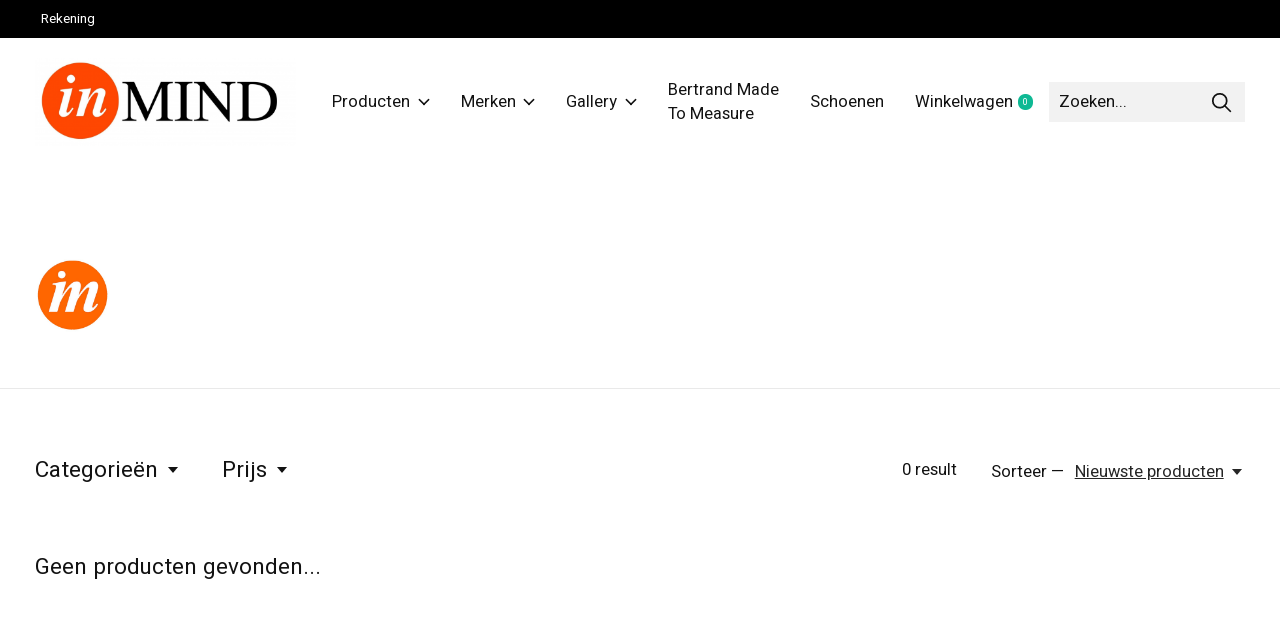

--- FILE ---
content_type: text/html;charset=utf-8
request_url: https://www.inmind.nl/brands/inmind/
body_size: 14760
content:
<!doctype html>
<html lang="nl">
<head>
    <meta charset="utf-8"/>
<!-- [START] 'blocks/head.rain' -->
<!--

  (c) 2008-2025 Lightspeed Netherlands B.V.
  http://www.lightspeedhq.com
  Generated: 04-12-2025 @ 07:30:57

-->
<link rel="canonical" href="https://www.inmind.nl/brands/inmind/"/>
<link rel="alternate" href="https://www.inmind.nl/index.rss" type="application/rss+xml" title="Nieuwe producten"/>
<meta name="robots" content="noodp,noydir"/>
<meta property="og:url" content="https://www.inmind.nl/brands/inmind/?source=facebook"/>
<meta property="og:site_name" content="Inmind.nl"/>
<meta property="og:title" content="INMIND"/>
<meta property="og:description" content="Ontdek onze uitgebreide collectie mode, schoenen en maatwerk voor zowel vrouwen als mannen. Vind de perfecte stijl bij Inmind."/>
<!--[if lt IE 9]>
<script src="https://cdn.webshopapp.com/assets/html5shiv.js?2025-02-20"></script>
<![endif]-->
<!-- [END] 'blocks/head.rain' -->
  
    
  <meta property="og:image" content="https://cdn.webshopapp.com/shops/247370/themes/171512/v/2753572/assets/logo.png?20251111143834">
	<meta property="og:type" content="website" />



<meta name="description" content="Ontdek onze uitgebreide collectie mode, schoenen en maatwerk voor zowel vrouwen als mannen. Vind de perfecte stijl bij Inmind." />
<meta name="keywords" content="INMIND, BLUE INDUSTRY, CARLO LANZA, CAVALLARO, CIRCLE OF TRUST, DESOTO, ENTREPRENEURS CLUB, JOHN MILLER, MATINIQUE, NZA NEW ZEALAND, NZA NEW ZEALAND AUCKLAND, PROFUOMO, PURE, REPLAY, RESET, RJ BODYWEAR, SAINT STEVE, SOCK MY FEET, AIME, AVEC ĒLAN, BI" />
<meta charset="UTF-8">
<meta http-equiv="X-UA-Compatible" content="ie=edge">
<meta name="viewport" content="width=device-width, initial-scale=1">
<meta name="apple-mobile-web-app-capable" content="yes">
<meta name="apple-mobile-web-app-status-bar-style" content="black">
<meta name="viewport" content="width=device-width, initial-scale=1, maximum-scale=1, user-scalable=0"/>
<title>INMIND - Inmind.nl</title>  
  <link rel="preload" href="https://cdn.webshopapp.com/shops/247370/themes/171512/assets/q4tre-icons.woff2" as="font" type="font/woff2" crossorigin="anonymous">
  <link rel="preload" href="https://cdn.webshopapp.com/shops/247370/themes/171512/assets/q4tre.woff2" as="font" type="font/woff2" crossorigin="anonymous">
  <link rel="shortcut icon" href="https://cdn.webshopapp.com/shops/247370/themes/171512/assets/favicon.png?20251111162915" type="image/x-icon" />
    	  	<link rel="preconnect" href="https://fonts.googleapis.com">
		<link rel="preconnect" href="https://fonts.gstatic.com" crossorigin>
  	    <link href='//fonts.googleapis.com/css?family=Heebo:400,400i,300,500,600,700,700i,800,900' rel='stylesheet' type='text/css'>
    
  <script>document.getElementsByTagName("html")[0].className += " js";</script>
  <script>
    if('CSS' in window && CSS.supports('color', 'var(--color-var)')) {
      document.write('<link rel="stylesheet" href="https://cdn.webshopapp.com/shops/247370/themes/171512/assets/style.css?2025111116293320201214194227">');
    } else {
      document.write('<link rel="stylesheet" href="https://cdn.webshopapp.com/shops/247370/themes/171512/assets/style-fallback.css?2025111116293320201214194227">');
      document.write('<script src="https://polyfill.io/v3/polyfill.min.js"><\/script>');
    }
  </script>
  <noscript>
    <link rel="stylesheet" href="https://cdn.webshopapp.com/shops/247370/themes/171512/assets/style-fallback.css?2025111116293320201214194227">
    <script src="https://polyfill.io/v3/polyfill.min.js"></script>
  </noscript>
    
    
    <link rel="stylesheet" href="https://cdn.webshopapp.com/shops/247370/themes/171512/assets/icons.css?2025111116293320201214194227" /> 
    <link rel="stylesheet" href="https://cdn.webshopapp.com/shops/247370/themes/171512/assets/settings.css?2025111116293320201214194227" />  
  <link rel="stylesheet" href="https://cdn.webshopapp.com/shops/247370/themes/171512/assets/custom.css?2025111116293320201214194227" />
  
      
      
</head>
<body class="page-inmind">
            
  <script>
  var site_url = 'https://www.inmind.nl/',
      static_url = 'https://static.webshopapp.com/shops/247370/',
      search_url = "https://www.inmind.nl/search/",
      promo_popup_hide_until = '3',
      promo_popup_delay = '5000',
      product_card_options = 'swatches-color',
  		product_card_second_image = 0,
      no_inventory_text = "Stock information is currently unavailable for this product.",
      feedToken = false,
      last_updated_text = 'Laatst bijgewerkt',
      today_at_text = 'Vandaag om',
      in_stock_text = 'Op voorraad',
      in_stock_online_text = 'In stock online',
      out_of_stock_text = 'Niet op voorraad',
      out_of_stock_text_options = '(Niet op voorraad)',
      out_of_stock_online_text = 'Out of stock online',
      on_backorder_text = 'In backorder',
      on_backorder_online_text = 'On backorder online',
      in_store_text = 'In store',
      not_in_store_text = 'Not in store',
      inventory_notice_text = 'Prijzen online en in de winkel kunnen verschillen',
      inventory_line_text = '$1 in $2',
      default_variant_text = 'Maak een keuze',
      apply_text = 'Toepassen',
      points_text = '<span class="js-insert-points"></span> punten',
      money_off_text = '<span class="js-insert-money-off"></span> off',
      valid_for_text = 'Geldig voor',
      all_text = 'All',
      currency_format = '€',
      priceStatus = 'enabled';
</script>
    
    <div class="pre-header">
  <div class="pre-header__container container max-width-xl flex items-center justify-between">
        
        
    <ul class="pre-header__nav display@md">
            
      <li class="pre-header__item">
        <a href="#0" class="pre-header__link" aria-controls="drawerLogin"><span>Rekening</span></a>
      </li>
                      </ul>
  
  	      </div>
</div>


<header class="mega-nav mega-nav--mobile mega-nav--desktop@md mega-nav--mobile-panel position-relative js-mega-nav">
  <div class="mega-nav__container">
        <!-- logo -->
    <a href="https://www.inmind.nl/" class="mega-nav__logo">
            <img src="https://cdn.webshopapp.com/shops/247370/themes/171512/v/2753572/assets/logo.png?20251111143834" height="32" class="logo" alt="Inmind.nl">
            <img src="https://cdn.webshopapp.com/shops/247370/themes/171512/v/2753572/assets/logo-white.png?20251111143834" height="32" class="logo--white" alt="Inmind.nl">
                </a>
            
        
    <!-- icon buttons --mobile -->
    <div class="mega-nav__icon-btns mega-nav__icon-btns--mobile">
      <a href="#0" class="mega-nav__icon-btn" aria-controls="drawerLogin">
        <svg class="icon" viewBox="0 0 24 24">
          <title>Go to account settings</title>
          <g class="icon__group" fill="none" stroke="currentColor" stroke-linecap="square" stroke-miterlimit="10">
            <circle cx="12" cy="6" r="4" />
            <path d="M12 13a8 8 0 00-8 8h16a8 8 0 00-8-8z" />
          </g>
        </svg>
      </a>
	
            
      <button class="reset mega-nav__icon-btn mega-nav__icon-btn--cart js-tab-focus" aria-label="Winkelwagen in-/uitschakelen" aria-controls="drawerCart">
        <svg class="icon" viewBox="0 0 24 24" >
          <title>Winkelwagen</title>
          <g class="icon__group" stroke-linecap="square" fill="none" stroke-linejoin="miter" stroke="currentColor">
            <polygon points="21,21.8 3,21.8 5,6.8 19,6.8 	"/>
            <path d="M8,9.8v-4c0-2.2,1.8-4,4-4l0,0c2.2,0,4,1.8,4,4v4"/>
          </g>
        </svg>
        <span class="counter counter--cart margin-left-xxs"><span class="js-cart-counter">0</span> <i class="sr-only">items</i></span>
      </button>

      <button class="reset mega-nav__icon-btn mega-nav__icon-btn--menu js-tab-focus" aria-label="Toggle menu" aria-controls="mega-nav-navigation">
        <svg class="icon" viewBox="0 0 24 24">
          <g class="icon__group" fill="none" stroke="currentColor" stroke-linecap="square" stroke-miterlimit="10">
            <path d="M2 6h20" />
            <path d="M2 12h20" />
            <path d="M2 18h20" />
          </g>
        </svg>
      </button>
    </div>

    <div class="mega-nav__nav js-mega-nav__nav" id="mega-nav-navigation" role="navigation" aria-label="Main">
    <div class="mega-nav__nav-wrapper js-scroll-container">
    <div class="mega-nav__nav-inner">
      <ul class="mega-nav__items">

                <!-- search input --desktop -->
        <li class="mega-nav__item mega-nav__item--search position-relative margin-bottom-xs hide@md">
          <form action="https://www.inmind.nl/search/" method="get" class="search-form" autocomplete="off">
            <div class="mega-nav__search-input search-input search-input--icon-left text-sm@md">
              <input class="form-control  js-live-search" type="search" name="q" id="searchInputX" placeholder="Zoeken..." aria-label="Zoeken">
              <button class="search-input__btn">
                <svg class="icon" viewBox="0 0 24 24"><title>Verstuur</title><g stroke-linecap="square" stroke-linejoin="miter" stroke-width="2" stroke="currentColor" fill="none" stroke-miterlimit="10"><line x1="22" y1="22" x2="15.656" y2="15.656"></line><circle cx="10" cy="10" r="8"></circle></g></svg>
              </button>
            </div>

            <div class="live-search__dropdown margin-bottom-xs position-relative" data-theme="default" tabindex="0">
              <div class="text-center is-hidden js-live-search__loader" aria-hidden="true">
                <svg class="icon icon--sm icon--is-spinning" viewBox="0 0 32 32"><g stroke-linecap="square" stroke-linejoin="miter" stroke-width="2" stroke="currentColor" fill="none"><circle cx="16" cy="16" r="15" opacity="0.4"></circle><path d="M16,1A15,15,0,0,1,31,16" stroke-linecap="butt"></path></g></svg>
              </div>
              <div class="js-live-search__wrapper">
                <!-- Results will be loaded here -->
              </div>
              <button type="submit" class="btn btn--arrow margin-top-sm is-hidden js-live-search__view-all">Bekijk alle resultaten (<span class="js-live-search__count"></span>)</button>
            </div>
          </form>
        </li>
        
        
                <!-- Layout 1 -> tabbed product categories -->
        <li class="mega-nav__item js-mega-nav__item">
          <button class="reset mega-nav__control js-mega-nav__control js-tab-focus">
            Producten
            <i class="mega-nav__arrow-icon" aria-hidden="true">
              <svg class="icon" viewBox="0 0 16 16">
                <g class="icon__group" fill="none" stroke="currentColor" stroke-linecap="square" stroke-miterlimit="10">
                  <path d="M2 2l12 12" />
                  <path d="M14 2L2 14" />
                </g>
              </svg>
            </i>
          </button>

          <div class="mega-nav__sub-nav-wrapper">
            <div class="mega-nav__panel-header hide@md text-md">
              <button class="reset js-mega-nav__control js-tab-focus">
                <svg class="icon" viewBox="0 0 482.239 482.239">
                  <title>Terug</title>
                  <path d="m206.812 34.446-206.812 206.673 206.743 206.674 24.353-24.284-165.167-165.167h416.31v-34.445h-416.31l165.236-165.236z"></path>
                </svg>
              </button>
              <div class="mega-nav__panel-title">
                Producten
              </div>
            </div>
            <div class="mega-nav__sub-nav-wrapper-inner mega-nav__sub-nav mega-nav__sub-nav--layout-1 js-scroll-container">

              <!-- links - visible on mobile -->
              <ul class="mega-nav__sub-items">
                                <li class="mega-nav__sub-item js-mega-nav__item">
                                    <button class="reset mega-nav__control js-mega-nav__control js-tab-focus">
                    <span class="flex items-center gap-xs width-100%">
                                            <span class="flex items-center width-100%">
                        Dames
                        <i class="mega-nav__arrow-icon" aria-hidden="true">
                          <svg class="icon" viewBox="0 0 16 16">
                            <g class="icon__group" fill="none" stroke="currentColor" stroke-linecap="square" stroke-miterlimit="10">
                              <path d="M2 2l12 12" />
                              <path d="M14 2L2 14" />
                            </g>
                          </svg>
                        </i>
                      </span>
                    </span>
                  </button>
                  <div class="mega-nav__sub-nav-wrapper">
                    <div class="mega-nav__panel-header hide@md text-md">
                      <button class="reset js-mega-nav__control js-tab-focus">
                        <svg class="icon" viewBox="0 0 482.239 482.239">
                          <title>Terug</title>
                          <path d="m206.812 34.446-206.812 206.673 206.743 206.674 24.353-24.284-165.167-165.167h416.31v-34.445h-416.31l165.236-165.236z"></path>
                        </svg>
                      </button>
                      <div class="mega-nav__panel-title">
                        Dames
                      </div>
                    </div>
                    <div class="mega-nav__sub-nav-wrapper-inner js-scroll-container">
                      <!-- links - visible on mobile -->
                      <ul class="mega-nav__sub-items">
                        <li class="mega-nav__sub-item">
                          <a href="https://www.inmind.nl/dames/" class="mega-nav__control">
                            <span class="flex items-center gap-xs">
                              <i>Alle Dames</i>
                            </span>
                          </a>
                        </li>
                                                <li class="mega-nav__sub-item">
                                                    <a href="https://www.inmind.nl/dames/blouses/" class="mega-nav__control">
                            <span class="flex items-center gap-xs">
                                                            <i>Blouses</i>
                            </span>
                          </a>
                                                  </li>
                                                <li class="mega-nav__sub-item">
                                                    <a href="https://www.inmind.nl/dames/truien-cardigan/" class="mega-nav__control">
                            <span class="flex items-center gap-xs">
                                                            <i>Truien &amp; Cardigan</i>
                            </span>
                          </a>
                                                  </li>
                                                <li class="mega-nav__sub-item">
                                                    <a href="https://www.inmind.nl/dames/vesten/" class="mega-nav__control">
                            <span class="flex items-center gap-xs">
                                                            <i>Vesten</i>
                            </span>
                          </a>
                                                  </li>
                                                <li class="mega-nav__sub-item">
                                                    <a href="https://www.inmind.nl/dames/shirts/" class="mega-nav__control">
                            <span class="flex items-center gap-xs">
                                                            <i>Shirts</i>
                            </span>
                          </a>
                                                  </li>
                                                <li class="mega-nav__sub-item">
                                                    <a href="https://www.inmind.nl/dames/broeken-pantalons/" class="mega-nav__control">
                            <span class="flex items-center gap-xs">
                                                            <i>Broeken &amp; Pantalons</i>
                            </span>
                          </a>
                                                  </li>
                                                <li class="mega-nav__sub-item">
                                                    <a href="https://www.inmind.nl/dames/kolberts/" class="mega-nav__control">
                            <span class="flex items-center gap-xs">
                                                            <i>Kolberts</i>
                            </span>
                          </a>
                                                  </li>
                                                <li class="mega-nav__sub-item">
                                                    <a href="https://www.inmind.nl/dames/jassen/" class="mega-nav__control">
                            <span class="flex items-center gap-xs">
                                                            <i>Jassen</i>
                            </span>
                          </a>
                                                  </li>
                                                <li class="mega-nav__sub-item">
                                                    <a href="https://www.inmind.nl/dames/jurken/" class="mega-nav__control">
                            <span class="flex items-center gap-xs">
                                                            <i>Jurken</i>
                            </span>
                          </a>
                                                  </li>
                                                <li class="mega-nav__sub-item">
                                                    <a href="https://www.inmind.nl/dames/jeans/" class="mega-nav__control">
                            <span class="flex items-center gap-xs">
                                                            <i>Jeans</i>
                            </span>
                          </a>
                                                  </li>
                                                <li class="mega-nav__sub-item">
                                                    <a href="https://www.inmind.nl/dames/rokken/" class="mega-nav__control">
                            <span class="flex items-center gap-xs">
                                                            <i>Rokken</i>
                            </span>
                          </a>
                                                  </li>
                                                <li class="mega-nav__sub-item">
                                                    <a href="https://www.inmind.nl/dames/accessoires/" class="mega-nav__control">
                            <span class="flex items-center gap-xs">
                                                            <i>Accessoires</i>
                            </span>
                          </a>
                                                  </li>
                                              </ul>
                    </div>
                  </div>

                                  </li>
                                <li class="mega-nav__sub-item js-mega-nav__item">
                                    <button class="reset mega-nav__control js-mega-nav__control js-tab-focus">
                    <span class="flex items-center gap-xs width-100%">
                                            <span class="flex items-center width-100%">
                        Heren
                        <i class="mega-nav__arrow-icon" aria-hidden="true">
                          <svg class="icon" viewBox="0 0 16 16">
                            <g class="icon__group" fill="none" stroke="currentColor" stroke-linecap="square" stroke-miterlimit="10">
                              <path d="M2 2l12 12" />
                              <path d="M14 2L2 14" />
                            </g>
                          </svg>
                        </i>
                      </span>
                    </span>
                  </button>
                  <div class="mega-nav__sub-nav-wrapper">
                    <div class="mega-nav__panel-header hide@md text-md">
                      <button class="reset js-mega-nav__control js-tab-focus">
                        <svg class="icon" viewBox="0 0 482.239 482.239">
                          <title>Terug</title>
                          <path d="m206.812 34.446-206.812 206.673 206.743 206.674 24.353-24.284-165.167-165.167h416.31v-34.445h-416.31l165.236-165.236z"></path>
                        </svg>
                      </button>
                      <div class="mega-nav__panel-title">
                        Heren
                      </div>
                    </div>
                    <div class="mega-nav__sub-nav-wrapper-inner js-scroll-container">
                      <!-- links - visible on mobile -->
                      <ul class="mega-nav__sub-items">
                        <li class="mega-nav__sub-item">
                          <a href="https://www.inmind.nl/heren/" class="mega-nav__control">
                            <span class="flex items-center gap-xs">
                              <i>Alle Heren</i>
                            </span>
                          </a>
                        </li>
                                                <li class="mega-nav__sub-item">
                                                    <a href="https://www.inmind.nl/heren/overhemden/" class="mega-nav__control">
                            <span class="flex items-center gap-xs">
                                                            <i>Overhemden</i>
                            </span>
                          </a>
                                                  </li>
                                                <li class="mega-nav__sub-item">
                                                    <a href="https://www.inmind.nl/heren/jassen/" class="mega-nav__control">
                            <span class="flex items-center gap-xs">
                                                            <i>Jassen</i>
                            </span>
                          </a>
                                                  </li>
                                                <li class="mega-nav__sub-item">
                                                    <a href="https://www.inmind.nl/heren/truien-vesten/" class="mega-nav__control">
                            <span class="flex items-center gap-xs">
                                                            <i>Truien &amp; Vesten</i>
                            </span>
                          </a>
                                                  </li>
                                                <li class="mega-nav__sub-item">
                                                    <a href="https://www.inmind.nl/heren/blazers-overshirts/" class="mega-nav__control">
                            <span class="flex items-center gap-xs">
                                                            <i>Blazers &amp; Overshirts</i>
                            </span>
                          </a>
                                                  </li>
                                                <li class="mega-nav__sub-item js-mega-nav__item">
                                                    <button class="reset mega-nav__control js-mega-nav__control js-tab-focus">
                            Broeken &amp; Pantalons
                            <i class="mega-nav__arrow-icon" aria-hidden="true">
                              <svg class="icon" viewBox="0 0 16 16">
                                <g class="icon__group" fill="none" stroke="currentColor" stroke-linecap="square" stroke-miterlimit="10">
                                  <path d="M2 2l12 12" />
                                  <path d="M14 2L2 14" />
                                </g>
                              </svg>
                            </i>
                          </button>
                          <div class="mega-nav__sub-nav-wrapper">
                            <div class="mega-nav__panel-header hide@md text-md">
                              <button class="reset js-mega-nav__control js-tab-focus">
                                <svg class="icon" viewBox="0 0 482.239 482.239">
                                  <title>Terug</title>
                                  <path d="m206.812 34.446-206.812 206.673 206.743 206.674 24.353-24.284-165.167-165.167h416.31v-34.445h-416.31l165.236-165.236z"></path>
                                </svg>
                              </button>
                              <div class="mega-nav__panel-title">
                                Broeken &amp; Pantalons
                              </div>

                            </div>
                            <div class="mega-nav__sub-nav-wrapper-inner js-scroll-container">
                              <ul class="mega-nav__sub-items">
                                <li class="mega-nav__sub-item">
                                  <a href="https://www.inmind.nl/heren/broeken-pantalons/" class="mega-nav__control">
                                    <span class="flex items-center gap-xs">
                                                                            <i>Alle Broeken & Pantalons</i>
                                    </span>
                                  </a>
                                </li>
                                                                <li class="mega-nav__sub-item">
                                                                    <a href="https://www.inmind.nl/heren/broeken-pantalons/korte-broeken/" class="mega-nav__control">
                                    <span class="flex items-center gap-xs">
                                                                            <i>Korte Broeken</i>
                                    </span>
                                  </a>
                                                                  </li>
                                                                <li class="mega-nav__sub-item">
                                                                    <a href="https://www.inmind.nl/heren/broeken-pantalons/travel-broeken/" class="mega-nav__control">
                                    <span class="flex items-center gap-xs">
                                                                            <i>Travel broeken</i>
                                    </span>
                                  </a>
                                                                  </li>
                                                              </ul>
                            </div>
                          </div>


                                                  </li>
                                                <li class="mega-nav__sub-item">
                                                    <a href="https://www.inmind.nl/heren/jeans/" class="mega-nav__control">
                            <span class="flex items-center gap-xs">
                                                            <i> Jeans</i>
                            </span>
                          </a>
                                                  </li>
                                                <li class="mega-nav__sub-item">
                                                    <a href="https://www.inmind.nl/heren/shirts-polos/" class="mega-nav__control">
                            <span class="flex items-center gap-xs">
                                                            <i>Shirts &amp; Polo&#039;s</i>
                            </span>
                          </a>
                                                  </li>
                                                <li class="mega-nav__sub-item">
                                                    <a href="https://www.inmind.nl/heren/heren-diversen/" class="mega-nav__control">
                            <span class="flex items-center gap-xs">
                                                            <i>Heren Diversen</i>
                            </span>
                          </a>
                                                  </li>
                                                <li class="mega-nav__sub-item">
                                                    <a href="https://www.inmind.nl/heren/ondergoed/" class="mega-nav__control">
                            <span class="flex items-center gap-xs">
                                                            <i>Ondergoed</i>
                            </span>
                          </a>
                                                  </li>
                                                <li class="mega-nav__sub-item">
                                                    <a href="https://www.inmind.nl/heren/tassen/" class="mega-nav__control">
                            <span class="flex items-center gap-xs">
                                                            <i>Tassen</i>
                            </span>
                          </a>
                                                  </li>
                                                <li class="mega-nav__sub-item">
                                                    <a href="https://www.inmind.nl/heren/kostuums/" class="mega-nav__control">
                            <span class="flex items-center gap-xs">
                                                            <i>Kostuums</i>
                            </span>
                          </a>
                                                  </li>
                                                <li class="mega-nav__sub-item">
                                                    <a href="https://www.inmind.nl/heren/accessoires/" class="mega-nav__control">
                            <span class="flex items-center gap-xs">
                                                            <i>Accessoires</i>
                            </span>
                          </a>
                                                  </li>
                                              </ul>
                    </div>
                  </div>

                                  </li>
                                <li class="mega-nav__sub-item">
                                    <a href="https://www.inmind.nl/maatwerk/" class="mega-nav__control">
                    <span class="flex items-center gap-xs">
                                            <i>Maatwerk</i>
                    </span>
                  </a>
                                  </li>
                                <li class="mega-nav__sub-item js-mega-nav__item">
                                    <button class="reset mega-nav__control js-mega-nav__control js-tab-focus">
                    <span class="flex items-center gap-xs width-100%">
                                            <span class="flex items-center width-100%">
                        SALE
                        <i class="mega-nav__arrow-icon" aria-hidden="true">
                          <svg class="icon" viewBox="0 0 16 16">
                            <g class="icon__group" fill="none" stroke="currentColor" stroke-linecap="square" stroke-miterlimit="10">
                              <path d="M2 2l12 12" />
                              <path d="M14 2L2 14" />
                            </g>
                          </svg>
                        </i>
                      </span>
                    </span>
                  </button>
                  <div class="mega-nav__sub-nav-wrapper">
                    <div class="mega-nav__panel-header hide@md text-md">
                      <button class="reset js-mega-nav__control js-tab-focus">
                        <svg class="icon" viewBox="0 0 482.239 482.239">
                          <title>Terug</title>
                          <path d="m206.812 34.446-206.812 206.673 206.743 206.674 24.353-24.284-165.167-165.167h416.31v-34.445h-416.31l165.236-165.236z"></path>
                        </svg>
                      </button>
                      <div class="mega-nav__panel-title">
                        SALE
                      </div>
                    </div>
                    <div class="mega-nav__sub-nav-wrapper-inner js-scroll-container">
                      <!-- links - visible on mobile -->
                      <ul class="mega-nav__sub-items">
                        <li class="mega-nav__sub-item">
                          <a href="https://www.inmind.nl/sale/" class="mega-nav__control">
                            <span class="flex items-center gap-xs">
                              <i>Alle SALE</i>
                            </span>
                          </a>
                        </li>
                                                <li class="mega-nav__sub-item">
                                                    <a href="https://www.inmind.nl/sale/dames-50/" class="mega-nav__control">
                            <span class="flex items-center gap-xs">
                                                            <i>Dames 50%</i>
                            </span>
                          </a>
                                                  </li>
                                                <li class="mega-nav__sub-item">
                                                    <a href="https://www.inmind.nl/sale/heren-50/" class="mega-nav__control">
                            <span class="flex items-center gap-xs">
                                                            <i>Heren 50%</i>
                            </span>
                          </a>
                                                  </li>
                                              </ul>
                    </div>
                  </div>

                                  </li>
                              </ul>


              <!-- tabs - visible on desktop -->
              <div class="mega-nav__tabs grid gap-lg js-tabs">
                                <ul class="col-3 mega-nav__tabs-controls js-tabs__controls js-read-more" aria-label="Select a menu item" data-btn-labels="Show More, Show Less" data-ellipsis="off" data-btn-class="reset text-sm text-underline cursor-pointer margin-top-xs js-tab-focus">
                  <li class="mega-nav__title">
                    <h4>Producten</h4>
                    <a href="#tabProductDefault" class="js-tab-focus sr-only" aria-selected="true">Sluiten</a>
                  </li>

                                                      <li >
                    <a href="#tabProduct1" class="mega-nav__tabs-control js-tab-focus" aria-selected="true">
                      <span class="flex items-center">
                        
                        <i class="margin-right-xxs">Dames</i>

                                                <svg class="icon icon--xs margin-left-auto js-reset-mega-tabs" viewBox="0 0 16 16" aria-hidden="true">
                          <g class="icon__group" fill="none" stroke="currentColor" stroke-linecap="square" stroke-miterlimit="10">
                            <path d="M2 2l12 12"></path>
                            <path d="M14 2L2 14"></path>
                          </g>
                        </svg>
                        
                      </span>
                    </a>
                  </li>
                                    <li >
                    <a href="#tabProduct2" class="mega-nav__tabs-control js-tab-focus" aria-selected="true">
                      <span class="flex items-center">
                        
                        <i class="margin-right-xxs">Heren</i>

                                                <svg class="icon icon--xs margin-left-auto js-reset-mega-tabs" viewBox="0 0 16 16" aria-hidden="true">
                          <g class="icon__group" fill="none" stroke="currentColor" stroke-linecap="square" stroke-miterlimit="10">
                            <path d="M2 2l12 12"></path>
                            <path d="M14 2L2 14"></path>
                          </g>
                        </svg>
                        
                      </span>
                    </a>
                  </li>
                                    <li >
                    <a href="https://www.inmind.nl/maatwerk/" class="mega-nav__tabs-control js-tab-focus" aria-selected="true">
                      <span class="flex items-center">
                        
                        <i class="margin-right-xxs">Maatwerk</i>

                        
                      </span>
                    </a>
                  </li>
                                    <li >
                    <a href="#tabProduct4" class="mega-nav__tabs-control js-tab-focus" aria-selected="true">
                      <span class="flex items-center">
                        
                        <i class="margin-right-xxs">SALE</i>

                                                <svg class="icon icon--xs margin-left-auto js-reset-mega-tabs" viewBox="0 0 16 16" aria-hidden="true">
                          <g class="icon__group" fill="none" stroke="currentColor" stroke-linecap="square" stroke-miterlimit="10">
                            <path d="M2 2l12 12"></path>
                            <path d="M14 2L2 14"></path>
                          </g>
                        </svg>
                        
                      </span>
                    </a>
                  </li>
                                    
                </ul>

                <div class="col-9 js-tabs__panels">
                  <section id="tabProductDefault" class="mega-nav__tabs-panel js-tabs__panel">

                    <div class="mega-nav__sub-nav--layout-5">

                                                                  <ul class="mega-nav__sub-items">
                                                <li class="mega-nav__title"><h4>Populair</h4></li>                                              </ul>
                      
                      
                      
                      
                      
                                            
                                            <ul class="mega-nav__sub-items">
                                                <li class="mega-nav__title"><h4>Quick Links</h4></li>                                              </ul>
                      
                      
                      
                      
                                            
                      
                                            <div class="mega-nav__card width-100% max-width-xs margin-x-auto">
                                                <a href="#" class="block">                                                  </a>                        <div class="margin-top-sm">
                          <a href="#" class="btn btn--arrow">Shop now</a>
                        </div>                      </div>
                      
                      
                      
                      
                    </div>
                  </section>
                                    <section id="tabProduct1" class="mega-nav__tabs-panel js-tabs__panel">

                    <div class="mega-nav__sub-nav--layout-6">
                                            <div class="mega-nav__sub-wrapper">
                        <div class="margin-bottom-sm">
                          <!--<a href="#0" class="btn--icon margin-bottom-sm margin-right-xxs text-sm inline-block js-reset-mega-tabs"><svg class="icon" viewBox="0 0 12 12"><polygon points="4 3 8 6 4 9 4 3"></polygon></svg><span class="sr-only">Terug</span></a>-->
                          <a href="https://www.inmind.nl/dames/" class="btn btn--arrow">Alle Dames</a>
                        </div>
                        <ul class="mega-nav__sub-items">
                                                    <li class="mega-nav__sub-item mega-nav__sub-item--6202781"><a href="https://www.inmind.nl/dames/blouses/" class="mega-nav__sub-link">Blouses</a>
                                                      </li>
                                                    <li class="mega-nav__sub-item mega-nav__sub-item--6202847"><a href="https://www.inmind.nl/dames/truien-cardigan/" class="mega-nav__sub-link">Truien &amp; Cardigan</a>
                                                      </li>
                                                    <li class="mega-nav__sub-item mega-nav__sub-item--6202811"><a href="https://www.inmind.nl/dames/vesten/" class="mega-nav__sub-link">Vesten</a>
                                                      </li>
                                                    <li class="mega-nav__sub-item mega-nav__sub-item--6202802"><a href="https://www.inmind.nl/dames/shirts/" class="mega-nav__sub-link">Shirts</a>
                                                      </li>
                                                    <li class="mega-nav__sub-item mega-nav__sub-item--6202841"><a href="https://www.inmind.nl/dames/broeken-pantalons/" class="mega-nav__sub-link">Broeken &amp; Pantalons</a>
                                                      </li>
                                                    <li class="mega-nav__sub-item mega-nav__sub-item--6202892"><a href="https://www.inmind.nl/dames/kolberts/" class="mega-nav__sub-link">Kolberts</a>
                                                      </li>
                                                    <li class="mega-nav__sub-item mega-nav__sub-item--6202823"><a href="https://www.inmind.nl/dames/jassen/" class="mega-nav__sub-link">Jassen</a>
                                                      </li>
                                                    <li class="mega-nav__sub-item mega-nav__sub-item--6202796"><a href="https://www.inmind.nl/dames/jurken/" class="mega-nav__sub-link">Jurken</a>
                                                      </li>
                                                    <li class="mega-nav__sub-item mega-nav__sub-item--6202835"><a href="https://www.inmind.nl/dames/jeans/" class="mega-nav__sub-link">Jeans</a>
                                                      </li>
                                                    <li class="mega-nav__sub-item mega-nav__sub-item--6202862"><a href="https://www.inmind.nl/dames/rokken/" class="mega-nav__sub-link">Rokken</a>
                                                      </li>
                                                    <li class="mega-nav__sub-item mega-nav__sub-item--6203066"><a href="https://www.inmind.nl/dames/accessoires/" class="mega-nav__sub-link">Accessoires</a>
                                                      </li>
                                                  </ul>
                      </div>
                      

                      <div class="mega-nav__card width-100% max-width-xs margin-x-auto">
                                                                      </div>
                    </div>
                  </section>
                                    <section id="tabProduct2" class="mega-nav__tabs-panel js-tabs__panel">

                    <div class="mega-nav__sub-nav--layout-6">
                                            <div class="mega-nav__sub-wrapper">
                        <div class="margin-bottom-sm">
                          <!--<a href="#0" class="btn--icon margin-bottom-sm margin-right-xxs text-sm inline-block js-reset-mega-tabs"><svg class="icon" viewBox="0 0 12 12"><polygon points="4 3 8 6 4 9 4 3"></polygon></svg><span class="sr-only">Terug</span></a>-->
                          <a href="https://www.inmind.nl/heren/" class="btn btn--arrow">Alle Heren</a>
                        </div>
                        <ul class="mega-nav__sub-items">
                                                    <li class="mega-nav__sub-item mega-nav__sub-item--6202886"><a href="https://www.inmind.nl/heren/overhemden/" class="mega-nav__sub-link">Overhemden</a>
                                                      </li>
                                                    <li class="mega-nav__sub-item mega-nav__sub-item--6202877"><a href="https://www.inmind.nl/heren/jassen/" class="mega-nav__sub-link">Jassen</a>
                                                      </li>
                                                    <li class="mega-nav__sub-item mega-nav__sub-item--6202790"><a href="https://www.inmind.nl/heren/truien-vesten/" class="mega-nav__sub-link">Truien &amp; Vesten</a>
                                                      </li>
                                                    <li class="mega-nav__sub-item mega-nav__sub-item--6202898"><a href="https://www.inmind.nl/heren/blazers-overshirts/" class="mega-nav__sub-link">Blazers &amp; Overshirts</a>
                                                      </li>
                                                    <li class="mega-nav__sub-item mega-nav__sub-item--6315344"><a href="https://www.inmind.nl/heren/broeken-pantalons/" class="mega-nav__sub-link">Broeken &amp; Pantalons</a>
                                                        <ul>
                                                            <li class="mega-nav__sub-item mega-nav__sub-item--12210535"><a href="https://www.inmind.nl/heren/broeken-pantalons/korte-broeken/" class="mega-nav__sub-link">Korte Broeken</a>
                                                              </li>
                                                            <li class="mega-nav__sub-item mega-nav__sub-item--12666718"><a href="https://www.inmind.nl/heren/broeken-pantalons/travel-broeken/" class="mega-nav__sub-link">Travel broeken</a>
                                                              </li>
                                                          </ul>
                                                      </li>
                                                    <li class="mega-nav__sub-item mega-nav__sub-item--6202904"><a href="https://www.inmind.nl/heren/jeans/" class="mega-nav__sub-link"> Jeans</a>
                                                      </li>
                                                    <li class="mega-nav__sub-item mega-nav__sub-item--6315608"><a href="https://www.inmind.nl/heren/shirts-polos/" class="mega-nav__sub-link">Shirts &amp; Polo&#039;s</a>
                                                      </li>
                                                    <li class="mega-nav__sub-item mega-nav__sub-item--6203057"><a href="https://www.inmind.nl/heren/heren-diversen/" class="mega-nav__sub-link">Heren Diversen</a>
                                                      </li>
                                                    <li class="mega-nav__sub-item mega-nav__sub-item--6315512"><a href="https://www.inmind.nl/heren/ondergoed/" class="mega-nav__sub-link">Ondergoed</a>
                                                      </li>
                                                    <li class="mega-nav__sub-item mega-nav__sub-item--6315689"><a href="https://www.inmind.nl/heren/tassen/" class="mega-nav__sub-link">Tassen</a>
                                                      </li>
                                                    <li class="mega-nav__sub-item mega-nav__sub-item--6202910"><a href="https://www.inmind.nl/heren/kostuums/" class="mega-nav__sub-link">Kostuums</a>
                                                      </li>
                                                    <li class="mega-nav__sub-item mega-nav__sub-item--6315293"><a href="https://www.inmind.nl/heren/accessoires/" class="mega-nav__sub-link">Accessoires</a>
                                                      </li>
                                                  </ul>
                      </div>
                      

                      <div class="mega-nav__card width-100% max-width-xs margin-x-auto">
                                                                      </div>
                    </div>
                  </section>
                                    <section id="tabProduct3" class="mega-nav__tabs-panel js-tabs__panel">

                    <div class="mega-nav__sub-nav--layout-6">
                      

                      <div class="mega-nav__card width-100% max-width-xs margin-x-auto">
                                                <div>
                          <a href="#0" class="btn--icon margin-bottom-sm margin-right-xxs text-sm inline-block js-reset-mega-tabs"><svg class="icon" viewBox="0 0 12 12"><polygon points="4 3 8 6 4 9 4 3"></polygon></svg><span class="sr-only">Terug</span></a>
                          <a href="https://www.inmind.nl/maatwerk/" class="btn btn--arrow">All Maatwerk</a>
                        </div>
                                                                      </div>
                    </div>
                  </section>
                                    <section id="tabProduct4" class="mega-nav__tabs-panel js-tabs__panel">

                    <div class="mega-nav__sub-nav--layout-6">
                                            <div class="mega-nav__sub-wrapper">
                        <div class="margin-bottom-sm">
                          <!--<a href="#0" class="btn--icon margin-bottom-sm margin-right-xxs text-sm inline-block js-reset-mega-tabs"><svg class="icon" viewBox="0 0 12 12"><polygon points="4 3 8 6 4 9 4 3"></polygon></svg><span class="sr-only">Terug</span></a>-->
                          <a href="https://www.inmind.nl/sale/" class="btn btn--arrow">Alle SALE</a>
                        </div>
                        <ul class="mega-nav__sub-items">
                                                    <li class="mega-nav__sub-item mega-nav__sub-item--13031037"><a href="https://www.inmind.nl/sale/dames-50/" class="mega-nav__sub-link">Dames 50%</a>
                                                      </li>
                                                    <li class="mega-nav__sub-item mega-nav__sub-item--13031036"><a href="https://www.inmind.nl/sale/heren-50/" class="mega-nav__sub-link">Heren 50%</a>
                                                      </li>
                                                  </ul>
                      </div>
                      

                      <div class="mega-nav__card width-100% max-width-xs margin-x-auto">
                                                                      </div>
                    </div>
                  </section>
                  
                </div>
              </div>
            </div>
          </div>
        </li>
        
        
        
        
        
        
                
        
        
        
        
                <!-- layout 7 -> Brands -->
        <li class="mega-nav__item js-mega-nav__item js-mega-nav__logos">
          	
          <button class="reset mega-nav__control js-mega-nav__control js-tab-focus">
            Merken
            <i class="mega-nav__arrow-icon" aria-hidden="true">
              <svg class="icon" viewBox="0 0 16 16">
                <g class="icon__group" fill="none" stroke="currentColor" stroke-linecap="square" stroke-miterlimit="10">
                  <path d="M2 2l12 12" />
                  <path d="M14 2L2 14" />
                </g>
              </svg>
            </i>
          </button>
          
          	
          <div class="mega-nav__sub-nav-wrapper">

            <div class="mega-nav__panel-header hide@md text-md">
              <button class="reset js-mega-nav__control js-tab-focus">
                <svg class="icon" viewBox="0 0 482.239 482.239">
                  <title>Terug</title>
                  <path d="m206.812 34.446-206.812 206.673 206.743 206.674 24.353-24.284-165.167-165.167h416.31v-34.445h-416.31l165.236-165.236z"></path>
                </svg>
              </button>
              <div class="mega-nav__panel-title">
                Merken
              </div>
            </div>
            
            <div class="mega-nav__sub-nav-wrapper-inner js-scroll-container">
              	
              <div class="mega-nav__customer-logos border-bottom">
                
                                <div class="customer-logos customer-logos--scroll">
                  <ul class="customer-logos__list js-drag-scroll">
                                        <li class="flex items-center justify-center">
                      <a href="https://www.inmind.nl/brands/blue-industry/" title="BLUE INDUSTRY" class="brand-card color-inherit">
    <img  class="customer-logos__logo" srcset="https://cdn.webshopapp.com/shops/247370/files/437576478/161x97x3/blue-industry.jpg 161w, https://cdn.webshopapp.com/shops/247370/files/437576478/322x193x3/blue-industry.jpg 322w, https://cdn.webshopapp.com/shops/247370/files/437576478/335x201x3/blue-industry.jpg 335w, https://cdn.webshopapp.com/shops/247370/files/437576478/670x402x3/blue-industry.jpg 670w, https://cdn.webshopapp.com/shops/247370/files/437576478/375x225x3/blue-industry.jpg 375w, https://cdn.webshopapp.com/shops/247370/files/437576478/750x450x3/blue-industry.jpg 750w, https://cdn.webshopapp.com/shops/247370/files/437576478/465x279x3/blue-industry.jpg 465w, https://cdn.webshopapp.com/shops/247370/files/437576478/930x558x3/blue-industry.jpg 930w, https://cdn.webshopapp.com/shops/247370/files/437576478/700x420x3/blue-industry.jpg 700w, https://cdn.webshopapp.com/shops/247370/files/437576478/1400x840x3/blue-industry.jpg 1400w, https://cdn.webshopapp.com/shops/247370/files/437576478/1440x864x3/blue-industry.jpg 1440w, https://cdn.webshopapp.com/shops/247370/files/437576478/2880x1728x3/blue-industry.jpg 2880w, https://cdn.webshopapp.com/shops/247370/files/437576478/1680x1008x3/blue-industry.jpg 1680w, https://cdn.webshopapp.com/shops/247370/files/437576478/3360x2016x3/blue-industry.jpg 3360w" src="https://cdn.webshopapp.com/shops/247370/files/437576478/450x270x3/blue-industry.jpg"  sizes="(min-width: 600px) 450px, 70vw" alt="BLUE INDUSTRY">
  </a>                    </li>
                                        <li class="flex items-center justify-center">
                      <a href="https://www.inmind.nl/brands/cavallaro/" title="CAVALLARO" class="brand-card color-inherit">
    <img  class="customer-logos__logo" srcset="https://cdn.webshopapp.com/shops/247370/files/437581881/161x97x3/cavallaro.jpg 161w, https://cdn.webshopapp.com/shops/247370/files/437581881/322x193x3/cavallaro.jpg 322w, https://cdn.webshopapp.com/shops/247370/files/437581881/335x201x3/cavallaro.jpg 335w, https://cdn.webshopapp.com/shops/247370/files/437581881/670x402x3/cavallaro.jpg 670w, https://cdn.webshopapp.com/shops/247370/files/437581881/375x225x3/cavallaro.jpg 375w, https://cdn.webshopapp.com/shops/247370/files/437581881/750x450x3/cavallaro.jpg 750w, https://cdn.webshopapp.com/shops/247370/files/437581881/465x279x3/cavallaro.jpg 465w, https://cdn.webshopapp.com/shops/247370/files/437581881/930x558x3/cavallaro.jpg 930w, https://cdn.webshopapp.com/shops/247370/files/437581881/700x420x3/cavallaro.jpg 700w, https://cdn.webshopapp.com/shops/247370/files/437581881/1400x840x3/cavallaro.jpg 1400w, https://cdn.webshopapp.com/shops/247370/files/437581881/1440x864x3/cavallaro.jpg 1440w, https://cdn.webshopapp.com/shops/247370/files/437581881/2880x1728x3/cavallaro.jpg 2880w, https://cdn.webshopapp.com/shops/247370/files/437581881/1680x1008x3/cavallaro.jpg 1680w, https://cdn.webshopapp.com/shops/247370/files/437581881/3360x2016x3/cavallaro.jpg 3360w" src="https://cdn.webshopapp.com/shops/247370/files/437581881/450x270x3/cavallaro.jpg"  sizes="(min-width: 600px) 450px, 70vw" alt="CAVALLARO">
  </a>                    </li>
                                        <li class="flex items-center justify-center">
                      <a href="https://www.inmind.nl/brands/cream/" title="CREAM" class="brand-card color-inherit">
    <img  class="customer-logos__logo" srcset="https://cdn.webshopapp.com/shops/247370/files/437576774/161x97x3/cream.jpg 161w, https://cdn.webshopapp.com/shops/247370/files/437576774/322x193x3/cream.jpg 322w, https://cdn.webshopapp.com/shops/247370/files/437576774/335x201x3/cream.jpg 335w, https://cdn.webshopapp.com/shops/247370/files/437576774/670x402x3/cream.jpg 670w, https://cdn.webshopapp.com/shops/247370/files/437576774/375x225x3/cream.jpg 375w, https://cdn.webshopapp.com/shops/247370/files/437576774/750x450x3/cream.jpg 750w, https://cdn.webshopapp.com/shops/247370/files/437576774/465x279x3/cream.jpg 465w, https://cdn.webshopapp.com/shops/247370/files/437576774/930x558x3/cream.jpg 930w, https://cdn.webshopapp.com/shops/247370/files/437576774/700x420x3/cream.jpg 700w, https://cdn.webshopapp.com/shops/247370/files/437576774/1400x840x3/cream.jpg 1400w, https://cdn.webshopapp.com/shops/247370/files/437576774/1440x864x3/cream.jpg 1440w, https://cdn.webshopapp.com/shops/247370/files/437576774/2880x1728x3/cream.jpg 2880w, https://cdn.webshopapp.com/shops/247370/files/437576774/1680x1008x3/cream.jpg 1680w, https://cdn.webshopapp.com/shops/247370/files/437576774/3360x2016x3/cream.jpg 3360w" src="https://cdn.webshopapp.com/shops/247370/files/437576774/450x270x3/cream.jpg"  sizes="(min-width: 600px) 450px, 70vw" alt="CREAM">
  </a>                    </li>
                                        <li class="flex items-center justify-center">
                      <a href="https://www.inmind.nl/brands/culture/" title="CULTURE" class="brand-card color-inherit">
    <img  class="customer-logos__logo" srcset="https://cdn.webshopapp.com/shops/247370/files/437576199/161x97x3/culture.jpg 161w, https://cdn.webshopapp.com/shops/247370/files/437576199/322x193x3/culture.jpg 322w, https://cdn.webshopapp.com/shops/247370/files/437576199/335x201x3/culture.jpg 335w, https://cdn.webshopapp.com/shops/247370/files/437576199/670x402x3/culture.jpg 670w, https://cdn.webshopapp.com/shops/247370/files/437576199/375x225x3/culture.jpg 375w, https://cdn.webshopapp.com/shops/247370/files/437576199/750x450x3/culture.jpg 750w, https://cdn.webshopapp.com/shops/247370/files/437576199/465x279x3/culture.jpg 465w, https://cdn.webshopapp.com/shops/247370/files/437576199/930x558x3/culture.jpg 930w, https://cdn.webshopapp.com/shops/247370/files/437576199/700x420x3/culture.jpg 700w, https://cdn.webshopapp.com/shops/247370/files/437576199/1400x840x3/culture.jpg 1400w, https://cdn.webshopapp.com/shops/247370/files/437576199/1440x864x3/culture.jpg 1440w, https://cdn.webshopapp.com/shops/247370/files/437576199/2880x1728x3/culture.jpg 2880w, https://cdn.webshopapp.com/shops/247370/files/437576199/1680x1008x3/culture.jpg 1680w, https://cdn.webshopapp.com/shops/247370/files/437576199/3360x2016x3/culture.jpg 3360w" src="https://cdn.webshopapp.com/shops/247370/files/437576199/450x270x3/culture.jpg"  sizes="(min-width: 600px) 450px, 70vw" alt="CULTURE">
  </a>                    </li>
                                        <li class="flex items-center justify-center">
                      <a href="https://www.inmind.nl/brands/desoto/" title="DESOTO" class="brand-card color-inherit">
    <img  class="customer-logos__logo" srcset="https://cdn.webshopapp.com/shops/247370/files/171347327/161x97x3/desoto.jpg 161w, https://cdn.webshopapp.com/shops/247370/files/171347327/322x193x3/desoto.jpg 322w, https://cdn.webshopapp.com/shops/247370/files/171347327/335x201x3/desoto.jpg 335w, https://cdn.webshopapp.com/shops/247370/files/171347327/670x402x3/desoto.jpg 670w, https://cdn.webshopapp.com/shops/247370/files/171347327/375x225x3/desoto.jpg 375w, https://cdn.webshopapp.com/shops/247370/files/171347327/750x450x3/desoto.jpg 750w, https://cdn.webshopapp.com/shops/247370/files/171347327/465x279x3/desoto.jpg 465w, https://cdn.webshopapp.com/shops/247370/files/171347327/930x558x3/desoto.jpg 930w, https://cdn.webshopapp.com/shops/247370/files/171347327/700x420x3/desoto.jpg 700w, https://cdn.webshopapp.com/shops/247370/files/171347327/1400x840x3/desoto.jpg 1400w, https://cdn.webshopapp.com/shops/247370/files/171347327/1440x864x3/desoto.jpg 1440w, https://cdn.webshopapp.com/shops/247370/files/171347327/2880x1728x3/desoto.jpg 2880w, https://cdn.webshopapp.com/shops/247370/files/171347327/1680x1008x3/desoto.jpg 1680w, https://cdn.webshopapp.com/shops/247370/files/171347327/3360x2016x3/desoto.jpg 3360w" src="https://cdn.webshopapp.com/shops/247370/files/171347327/450x270x3/desoto.jpg"  sizes="(min-width: 600px) 450px, 70vw" alt="DESOTO">
  </a>                    </li>
                                        <li class="flex items-center justify-center">
                      <a href="https://www.inmind.nl/brands/esqualo/" title="ESQUALO" class="brand-card color-inherit">
    <img  class="customer-logos__logo" srcset="https://cdn.webshopapp.com/shops/247370/files/437581676/161x97x3/esqualo.jpg 161w, https://cdn.webshopapp.com/shops/247370/files/437581676/322x193x3/esqualo.jpg 322w, https://cdn.webshopapp.com/shops/247370/files/437581676/335x201x3/esqualo.jpg 335w, https://cdn.webshopapp.com/shops/247370/files/437581676/670x402x3/esqualo.jpg 670w, https://cdn.webshopapp.com/shops/247370/files/437581676/375x225x3/esqualo.jpg 375w, https://cdn.webshopapp.com/shops/247370/files/437581676/750x450x3/esqualo.jpg 750w, https://cdn.webshopapp.com/shops/247370/files/437581676/465x279x3/esqualo.jpg 465w, https://cdn.webshopapp.com/shops/247370/files/437581676/930x558x3/esqualo.jpg 930w, https://cdn.webshopapp.com/shops/247370/files/437581676/700x420x3/esqualo.jpg 700w, https://cdn.webshopapp.com/shops/247370/files/437581676/1400x840x3/esqualo.jpg 1400w, https://cdn.webshopapp.com/shops/247370/files/437581676/1440x864x3/esqualo.jpg 1440w, https://cdn.webshopapp.com/shops/247370/files/437581676/2880x1728x3/esqualo.jpg 2880w, https://cdn.webshopapp.com/shops/247370/files/437581676/1680x1008x3/esqualo.jpg 1680w, https://cdn.webshopapp.com/shops/247370/files/437581676/3360x2016x3/esqualo.jpg 3360w" src="https://cdn.webshopapp.com/shops/247370/files/437581676/450x270x3/esqualo.jpg"  sizes="(min-width: 600px) 450px, 70vw" alt="ESQUALO">
  </a>                    </li>
                                        <li class="flex items-center justify-center">
                      <a href="https://www.inmind.nl/brands/geisha/" title="GEISHA" class="brand-card color-inherit">
    <img  class="customer-logos__logo" srcset="https://cdn.webshopapp.com/shops/247370/files/437575519/161x97x3/geisha.jpg 161w, https://cdn.webshopapp.com/shops/247370/files/437575519/322x193x3/geisha.jpg 322w, https://cdn.webshopapp.com/shops/247370/files/437575519/335x201x3/geisha.jpg 335w, https://cdn.webshopapp.com/shops/247370/files/437575519/670x402x3/geisha.jpg 670w, https://cdn.webshopapp.com/shops/247370/files/437575519/375x225x3/geisha.jpg 375w, https://cdn.webshopapp.com/shops/247370/files/437575519/750x450x3/geisha.jpg 750w, https://cdn.webshopapp.com/shops/247370/files/437575519/465x279x3/geisha.jpg 465w, https://cdn.webshopapp.com/shops/247370/files/437575519/930x558x3/geisha.jpg 930w, https://cdn.webshopapp.com/shops/247370/files/437575519/700x420x3/geisha.jpg 700w, https://cdn.webshopapp.com/shops/247370/files/437575519/1400x840x3/geisha.jpg 1400w, https://cdn.webshopapp.com/shops/247370/files/437575519/1440x864x3/geisha.jpg 1440w, https://cdn.webshopapp.com/shops/247370/files/437575519/2880x1728x3/geisha.jpg 2880w, https://cdn.webshopapp.com/shops/247370/files/437575519/1680x1008x3/geisha.jpg 1680w, https://cdn.webshopapp.com/shops/247370/files/437575519/3360x2016x3/geisha.jpg 3360w" src="https://cdn.webshopapp.com/shops/247370/files/437575519/450x270x3/geisha.jpg"  sizes="(min-width: 600px) 450px, 70vw" alt="GEISHA">
  </a>                    </li>
                                        <li class="flex items-center justify-center">
                      <a href="https://www.inmind.nl/brands/lady-day/" title="LADY DAY" class="brand-card color-inherit">
    <img  class="customer-logos__logo" srcset="https://cdn.webshopapp.com/shops/247370/files/437576650/161x97x3/lady-day.jpg 161w, https://cdn.webshopapp.com/shops/247370/files/437576650/322x193x3/lady-day.jpg 322w, https://cdn.webshopapp.com/shops/247370/files/437576650/335x201x3/lady-day.jpg 335w, https://cdn.webshopapp.com/shops/247370/files/437576650/670x402x3/lady-day.jpg 670w, https://cdn.webshopapp.com/shops/247370/files/437576650/375x225x3/lady-day.jpg 375w, https://cdn.webshopapp.com/shops/247370/files/437576650/750x450x3/lady-day.jpg 750w, https://cdn.webshopapp.com/shops/247370/files/437576650/465x279x3/lady-day.jpg 465w, https://cdn.webshopapp.com/shops/247370/files/437576650/930x558x3/lady-day.jpg 930w, https://cdn.webshopapp.com/shops/247370/files/437576650/700x420x3/lady-day.jpg 700w, https://cdn.webshopapp.com/shops/247370/files/437576650/1400x840x3/lady-day.jpg 1400w, https://cdn.webshopapp.com/shops/247370/files/437576650/1440x864x3/lady-day.jpg 1440w, https://cdn.webshopapp.com/shops/247370/files/437576650/2880x1728x3/lady-day.jpg 2880w, https://cdn.webshopapp.com/shops/247370/files/437576650/1680x1008x3/lady-day.jpg 1680w, https://cdn.webshopapp.com/shops/247370/files/437576650/3360x2016x3/lady-day.jpg 3360w" src="https://cdn.webshopapp.com/shops/247370/files/437576650/450x270x3/lady-day.jpg"  sizes="(min-width: 600px) 450px, 70vw" alt="LADY DAY">
  </a>                    </li>
                                        <li class="flex items-center justify-center">
                      <a href="https://www.inmind.nl/brands/modstroem/" title="MODSTRÖM" class="brand-card color-inherit">
    <img  class="customer-logos__logo" srcset="https://cdn.webshopapp.com/shops/247370/files/467758357/161x97x3/modstroem.jpg 161w, https://cdn.webshopapp.com/shops/247370/files/467758357/322x193x3/modstroem.jpg 322w, https://cdn.webshopapp.com/shops/247370/files/467758357/335x201x3/modstroem.jpg 335w, https://cdn.webshopapp.com/shops/247370/files/467758357/670x402x3/modstroem.jpg 670w, https://cdn.webshopapp.com/shops/247370/files/467758357/375x225x3/modstroem.jpg 375w, https://cdn.webshopapp.com/shops/247370/files/467758357/750x450x3/modstroem.jpg 750w, https://cdn.webshopapp.com/shops/247370/files/467758357/465x279x3/modstroem.jpg 465w, https://cdn.webshopapp.com/shops/247370/files/467758357/930x558x3/modstroem.jpg 930w, https://cdn.webshopapp.com/shops/247370/files/467758357/700x420x3/modstroem.jpg 700w, https://cdn.webshopapp.com/shops/247370/files/467758357/1400x840x3/modstroem.jpg 1400w, https://cdn.webshopapp.com/shops/247370/files/467758357/1440x864x3/modstroem.jpg 1440w, https://cdn.webshopapp.com/shops/247370/files/467758357/2880x1728x3/modstroem.jpg 2880w, https://cdn.webshopapp.com/shops/247370/files/467758357/1680x1008x3/modstroem.jpg 1680w, https://cdn.webshopapp.com/shops/247370/files/467758357/3360x2016x3/modstroem.jpg 3360w" src="https://cdn.webshopapp.com/shops/247370/files/467758357/450x270x3/modstroem.jpg"  sizes="(min-width: 600px) 450px, 70vw" alt="MODSTRÖM">
  </a>                    </li>
                                        <li class="flex items-center justify-center">
                      <a href="https://www.inmind.nl/brands/profuomo/" title="PROFUOMO" class="brand-card color-inherit">
    <img  class="customer-logos__logo" srcset="https://cdn.webshopapp.com/shops/247370/files/437575105/161x97x3/profuomo.jpg 161w, https://cdn.webshopapp.com/shops/247370/files/437575105/322x193x3/profuomo.jpg 322w, https://cdn.webshopapp.com/shops/247370/files/437575105/335x201x3/profuomo.jpg 335w, https://cdn.webshopapp.com/shops/247370/files/437575105/670x402x3/profuomo.jpg 670w, https://cdn.webshopapp.com/shops/247370/files/437575105/375x225x3/profuomo.jpg 375w, https://cdn.webshopapp.com/shops/247370/files/437575105/750x450x3/profuomo.jpg 750w, https://cdn.webshopapp.com/shops/247370/files/437575105/465x279x3/profuomo.jpg 465w, https://cdn.webshopapp.com/shops/247370/files/437575105/930x558x3/profuomo.jpg 930w, https://cdn.webshopapp.com/shops/247370/files/437575105/700x420x3/profuomo.jpg 700w, https://cdn.webshopapp.com/shops/247370/files/437575105/1400x840x3/profuomo.jpg 1400w, https://cdn.webshopapp.com/shops/247370/files/437575105/1440x864x3/profuomo.jpg 1440w, https://cdn.webshopapp.com/shops/247370/files/437575105/2880x1728x3/profuomo.jpg 2880w, https://cdn.webshopapp.com/shops/247370/files/437575105/1680x1008x3/profuomo.jpg 1680w, https://cdn.webshopapp.com/shops/247370/files/437575105/3360x2016x3/profuomo.jpg 3360w" src="https://cdn.webshopapp.com/shops/247370/files/437575105/450x270x3/profuomo.jpg"  sizes="(min-width: 600px) 450px, 70vw" alt="PROFUOMO">
  </a>                    </li>
                                      </ul>
                </div>
                
              </div>
              
              <div class="mega-nav__sub-nav mega-nav__sub-nav--layout-7">
                                <ul class="mega-nav__sub-items js-load-brands" data-url="https://www.inmind.nl/brands/"></ul>
                
                <a href="https://www.inmind.nl/brands/" class="btn btn--arrow margin-top-lg" role="text">View all brands (<span class="js-load-brands__count"></span>)</a>

              </div>
            </div>
          </div>
                  </li>
        
        
        
        
                
        
        
        
        
        
                <!-- layout 3 -> gallery -->
        <li class="mega-nav__item js-mega-nav__item">
          <button class="reset mega-nav__control js-mega-nav__control js-tab-focus">
            Gallery
            <i class="mega-nav__arrow-icon" aria-hidden="true">
              <svg class="icon" viewBox="0 0 16 16">
                <g class="icon__group" fill="none" stroke="currentColor" stroke-linecap="square" stroke-miterlimit="10">
                  <path d="M2 2l12 12" />
                  <path d="M14 2L2 14" />
                </g>
              </svg>
            </i>
          </button>

          <div class="mega-nav__sub-nav-wrapper">
            <div class="mega-nav__panel-header hide@md text-md">
              <button class="reset js-mega-nav__control js-tab-focus">
                <svg class="icon" viewBox="0 0 482.239 482.239">
                  <title>Terug</title>
                  <path d="m206.812 34.446-206.812 206.673 206.743 206.674 24.353-24.284-165.167-165.167h416.31v-34.445h-416.31l165.236-165.236z"></path>
                </svg>
              </button>
              <div class="mega-nav__panel-title">
                Gallery
              </div>
            </div>
            <div class="mega-nav__sub-nav-wrapper-inner js-scroll-container">
              <div class="mega-nav__sub-nav mega-nav__sub-nav--layout-3">
                                <div class="mega-nav__card">
                                    
                                    <div class="margin-top-sm">
                    <h3 class="text-base"><a href="" class="mega-nav__card-title">Gallery item 1</a></h3>
                  </div>
                  
                </div>
                                <div class="mega-nav__card">
                                    
                                    <div class="margin-top-sm">
                    <h3 class="text-base"><a href="" class="mega-nav__card-title">Gallery item 2</a></h3>
                  </div>
                  
                </div>
                                <div class="mega-nav__card">
                                    
                                    <div class="margin-top-sm">
                    <h3 class="text-base"><a href="" class="mega-nav__card-title">Gallery item 3</a></h3>
                  </div>
                  
                </div>
                                <div class="mega-nav__card">
                                    
                                    <div class="margin-top-sm">
                    <h3 class="text-base"><a href="" class="mega-nav__card-title">Gallery item 4</a></h3>
                  </div>
                  
                </div>
                              </div>
            </div>
          </div>
        </li>
        
        
        
                
        
        
        
        
        
        
                <!-- blogs -->
                
        
                
        
        
        
        
        
        
        
                <!-- links -->
                <li class="mega-nav__item">
          <a href="https://bertrandmadetomeasure.nl/" class="mega-nav__control" title="Bertrand Made To Measure" target="_blank">Bertrand Made To Measure</a>
        </li>
                <li class="mega-nav__item">
          <a href="https://bertrandmadetomeasure.nl/collections/sneaker-program-1" class="mega-nav__control" title="Schoenen" target="_blank">Schoenen</a>
        </li>
                
                
        
        
        
        
        
        
        
        
                
        
                <li class="mega-nav__separator"></li>

      </ul>

      <ul class="mega-nav__items mega-nav__items-other">
                
                        <li class="mega-nav__item display@md"><a href="#0" class="mega-nav__control" aria-controls="drawerCart">Winkelwagen<span class="counter counter--cart margin-left-xxs"><span class="js-cart-counter">0</span> <i class="sr-only">items</i></span></a></li>
        
                <!-- search input --desktop -->
        <li class="mega-nav__item mega-nav__item--search position-relative display@md">
          <form action="https://www.inmind.nl/search/" method="get" class="search-form" autocomplete="off">
            <div class="mega-nav__search-input search-input search-input--icon-right text-sm@md">
              <input class="form-control  js-live-search" type="search" name="q" id="searchInputY" placeholder="Zoeken..." aria-label="Zoeken">
              <button class="search-input__btn">
                <svg class="icon" viewBox="0 0 24 24"><title>Verstuur</title><g stroke-linecap="square" stroke-linejoin="miter" stroke-width="2" stroke="currentColor" fill="none" stroke-miterlimit="10"><line x1="22" y1="22" x2="15.656" y2="15.656"></line><circle cx="10" cy="10" r="8"></circle></g></svg>
              </button>
            </div>

            <div class="live-search__dropdown margin-bottom-xs position-relative" data-theme="default" tabindex="0">
              <div class="text-center is-hidden js-live-search__loader" aria-hidden="true">
                <svg class="icon icon--sm icon--is-spinning" viewBox="0 0 32 32"><g stroke-linecap="square" stroke-linejoin="miter" stroke-width="2" stroke="currentColor" fill="none"><circle cx="16" cy="16" r="15" opacity="0.4"></circle><path d="M16,1A15,15,0,0,1,31,16" stroke-linecap="butt"></path></g></svg>
              </div>
              <div class="js-live-search__wrapper">
                <!-- Results will be loaded here -->
              </div>
              <button type="submit" class="btn btn--arrow margin-top-sm is-hidden js-live-search__view-all">Bekijk alle resultaten (<span class="js-live-search__count"></span>)</button>
            </div>
          </form>
        </li>
        
                                

      </ul>
    </div>
  </div>

</div>
  </div>
</header>
  
        

<section class="collection__intro padding-top-xl padding-bottom-lg section-control">
  <div class="container max-width-xl">
    
        
    <div class="grid gap-md gap-lg@md">
      <div class="col-6@md">
                <h1 class="sr-only">INMIND</h1>
        <img src="https://cdn.webshopapp.com/shops/247370/files/199693289/image.jpg" class="customer-logos__logo">
                
                
      </div>

      <div class="col-6@md">
                
        	          
                  
              </div>
    </div>
    
      </div>
</section>

<section class="products-gallery padding-y-lg section-control">
  <div class="container max-width-xl">
    
    <div class="">

                  <div class="margin-bottom-md hide@md no-js:is-hidden">
        <button class="btn btn--subtle width-100%" aria-controls="filter-panel">Filters weergeven</button>
      </div>
            
      <div class="margin-bottom-lg">
        <div class="grid gap-md gap-xl@md">
          <div class="col-8@lg col-9@md">

                        
                        
            <form action="https://www.inmind.nl/brands/inmind/" method="get" class="display@md">
              <input type="hidden" name="mode" value="grid" />
              <input type="hidden" name="limit" value="24" />
              <input type="hidden" name="sort" value="newest" />
							
                            
                                          <button class="btn margin-right-md@md" aria-controls="popover-cat">Categorieën <svg class="icon icon--xs margin-left-xxxs" aria-hidden="true" viewBox="0 0 16 16"><polygon points="3,5 8,11 13,5 "></polygon></svg></button>
              <div id="popover-cat" class="popover bg padding-y-sm padding-x-xxs radius-md shadow-md js-popover js-tab-focus" role="dialog">
                  
<div class="adv-filter__checkbox-list flex flex-column gap-xxxs expandable-list__list js-expandable-list" data-btn-labels="Show More, Show Less" data-ellipsis="off" data-btn-class="reset text-sm text-underline cursor-pointer margin-top-xs js-tab-focus">
  <!-- aria-controls -> filter plugin -->
  <!-- data-btn-labels, data-ellipsis, data-btn-class -> read more component -->
    
  <div class="expandable-list__item">
    <a href="https://www.inmind.nl/dames/" class="expandable-list__link">
      <span class="expandable-list__text">Dames</span>
    </a>

        <a href="#0" class="reset expandable-list__sublist-control js-expandable-list__sublist-control js-tab-focus" aria-label="Toggle sub navigation">
      <svg class="icon" viewBox="0 0 12 12"><polygon points="4 3 8 6 4 9 4 3"/></svg>
    </a>
    
    <ul class="expandable-list__list">
            <li class="expandable-list__item">
        <a href="https://www.inmind.nl/dames/blouses/" class="expandable-list__link">
          <span class="expandable-list__text">Blouses</span>
        </a>
        
        
        <ul class="expandable-list__list">
          
        </ul>
      </li>
            <li class="expandable-list__item">
        <a href="https://www.inmind.nl/dames/truien-cardigan/" class="expandable-list__link">
          <span class="expandable-list__text">Truien &amp; Cardigan</span>
        </a>
        
        
        <ul class="expandable-list__list">
          
        </ul>
      </li>
            <li class="expandable-list__item">
        <a href="https://www.inmind.nl/dames/vesten/" class="expandable-list__link">
          <span class="expandable-list__text">Vesten</span>
        </a>
        
        
        <ul class="expandable-list__list">
          
        </ul>
      </li>
            <li class="expandable-list__item">
        <a href="https://www.inmind.nl/dames/shirts/" class="expandable-list__link">
          <span class="expandable-list__text">Shirts</span>
        </a>
        
        
        <ul class="expandable-list__list">
          
        </ul>
      </li>
            <li class="expandable-list__item">
        <a href="https://www.inmind.nl/dames/broeken-pantalons/" class="expandable-list__link">
          <span class="expandable-list__text">Broeken &amp; Pantalons</span>
        </a>
        
        
        <ul class="expandable-list__list">
          
        </ul>
      </li>
            <li class="expandable-list__item">
        <a href="https://www.inmind.nl/dames/kolberts/" class="expandable-list__link">
          <span class="expandable-list__text">Kolberts</span>
        </a>
        
        
        <ul class="expandable-list__list">
          
        </ul>
      </li>
            <li class="expandable-list__item">
        <a href="https://www.inmind.nl/dames/jassen/" class="expandable-list__link">
          <span class="expandable-list__text">Jassen</span>
        </a>
        
        
        <ul class="expandable-list__list">
          
        </ul>
      </li>
            <li class="expandable-list__item">
        <a href="https://www.inmind.nl/dames/jurken/" class="expandable-list__link">
          <span class="expandable-list__text">Jurken</span>
        </a>
        
        
        <ul class="expandable-list__list">
          
        </ul>
      </li>
            <li class="expandable-list__item">
        <a href="https://www.inmind.nl/dames/jeans/" class="expandable-list__link">
          <span class="expandable-list__text">Jeans</span>
        </a>
        
        
        <ul class="expandable-list__list">
          
        </ul>
      </li>
            <li class="expandable-list__item">
        <a href="https://www.inmind.nl/dames/rokken/" class="expandable-list__link">
          <span class="expandable-list__text">Rokken</span>
        </a>
        
        
        <ul class="expandable-list__list">
          
        </ul>
      </li>
            <li class="expandable-list__item">
        <a href="https://www.inmind.nl/dames/accessoires/" class="expandable-list__link">
          <span class="expandable-list__text">Accessoires</span>
        </a>
        
        
        <ul class="expandable-list__list">
          
        </ul>
      </li>
      
    </ul>
  </div>

    
  <div class="expandable-list__item">
    <a href="https://www.inmind.nl/heren/" class="expandable-list__link">
      <span class="expandable-list__text">Heren</span>
    </a>

        <a href="#0" class="reset expandable-list__sublist-control js-expandable-list__sublist-control js-tab-focus" aria-label="Toggle sub navigation">
      <svg class="icon" viewBox="0 0 12 12"><polygon points="4 3 8 6 4 9 4 3"/></svg>
    </a>
    
    <ul class="expandable-list__list">
            <li class="expandable-list__item">
        <a href="https://www.inmind.nl/heren/overhemden/" class="expandable-list__link">
          <span class="expandable-list__text">Overhemden</span>
        </a>
        
        
        <ul class="expandable-list__list">
          
        </ul>
      </li>
            <li class="expandable-list__item">
        <a href="https://www.inmind.nl/heren/jassen/" class="expandable-list__link">
          <span class="expandable-list__text">Jassen</span>
        </a>
        
        
        <ul class="expandable-list__list">
          
        </ul>
      </li>
            <li class="expandable-list__item">
        <a href="https://www.inmind.nl/heren/truien-vesten/" class="expandable-list__link">
          <span class="expandable-list__text">Truien &amp; Vesten</span>
        </a>
        
        
        <ul class="expandable-list__list">
          
        </ul>
      </li>
            <li class="expandable-list__item">
        <a href="https://www.inmind.nl/heren/blazers-overshirts/" class="expandable-list__link">
          <span class="expandable-list__text">Blazers &amp; Overshirts</span>
        </a>
        
        
        <ul class="expandable-list__list">
          
        </ul>
      </li>
            <li class="expandable-list__item">
        <a href="https://www.inmind.nl/heren/broeken-pantalons/" class="expandable-list__link">
          <span class="expandable-list__text">Broeken &amp; Pantalons</span>
        </a>
        
                <a href="#0" class="reset expandable-list__sublist-control js-expandable-list__sublist-control js-tab-focus" aria-label="Toggle sub navigation">
          <svg class="icon" viewBox="0 0 12 12"><polygon points="4 3 8 6 4 9 4 3"/></svg>
        </a>
        
        <ul class="expandable-list__list">
                    <li class="expandable-list__item">
            <a href="https://www.inmind.nl/heren/broeken-pantalons/korte-broeken/" class="expandable-list__link">
              <span class="expandable-list__text">Korte Broeken</span>
            </a>
          </li>
                    <li class="expandable-list__item">
            <a href="https://www.inmind.nl/heren/broeken-pantalons/travel-broeken/" class="expandable-list__link">
              <span class="expandable-list__text">Travel broeken</span>
            </a>
          </li>
          
        </ul>
      </li>
            <li class="expandable-list__item">
        <a href="https://www.inmind.nl/heren/jeans/" class="expandable-list__link">
          <span class="expandable-list__text"> Jeans</span>
        </a>
        
        
        <ul class="expandable-list__list">
          
        </ul>
      </li>
            <li class="expandable-list__item">
        <a href="https://www.inmind.nl/heren/shirts-polos/" class="expandable-list__link">
          <span class="expandable-list__text">Shirts &amp; Polo&#039;s</span>
        </a>
        
        
        <ul class="expandable-list__list">
          
        </ul>
      </li>
            <li class="expandable-list__item">
        <a href="https://www.inmind.nl/heren/heren-diversen/" class="expandable-list__link">
          <span class="expandable-list__text">Heren Diversen</span>
        </a>
        
        
        <ul class="expandable-list__list">
          
        </ul>
      </li>
            <li class="expandable-list__item">
        <a href="https://www.inmind.nl/heren/ondergoed/" class="expandable-list__link">
          <span class="expandable-list__text">Ondergoed</span>
        </a>
        
        
        <ul class="expandable-list__list">
          
        </ul>
      </li>
            <li class="expandable-list__item">
        <a href="https://www.inmind.nl/heren/tassen/" class="expandable-list__link">
          <span class="expandable-list__text">Tassen</span>
        </a>
        
        
        <ul class="expandable-list__list">
          
        </ul>
      </li>
            <li class="expandable-list__item">
        <a href="https://www.inmind.nl/heren/kostuums/" class="expandable-list__link">
          <span class="expandable-list__text">Kostuums</span>
        </a>
        
        
        <ul class="expandable-list__list">
          
        </ul>
      </li>
            <li class="expandable-list__item">
        <a href="https://www.inmind.nl/heren/accessoires/" class="expandable-list__link">
          <span class="expandable-list__text">Accessoires</span>
        </a>
        
        
        <ul class="expandable-list__list">
          
        </ul>
      </li>
      
    </ul>
  </div>

    
  <div class="expandable-list__item">
    <a href="https://www.inmind.nl/maatwerk/" class="expandable-list__link">
      <span class="expandable-list__text">Maatwerk</span>
    </a>

    
    <ul class="expandable-list__list">
      
    </ul>
  </div>

    
  <div class="expandable-list__item">
    <a href="https://www.inmind.nl/sale/" class="expandable-list__link">
      <span class="expandable-list__text">SALE</span>
    </a>

        <a href="#0" class="reset expandable-list__sublist-control js-expandable-list__sublist-control js-tab-focus" aria-label="Toggle sub navigation">
      <svg class="icon" viewBox="0 0 12 12"><polygon points="4 3 8 6 4 9 4 3"/></svg>
    </a>
    
    <ul class="expandable-list__list">
            <li class="expandable-list__item">
        <a href="https://www.inmind.nl/sale/dames-50/" class="expandable-list__link">
          <span class="expandable-list__text">Dames 50%</span>
        </a>
        
        
        <ul class="expandable-list__list">
          
        </ul>
      </li>
            <li class="expandable-list__item">
        <a href="https://www.inmind.nl/sale/heren-50/" class="expandable-list__link">
          <span class="expandable-list__text">Heren 50%</span>
        </a>
        
        
        <ul class="expandable-list__list">
          
        </ul>
      </li>
      
    </ul>
  </div>

    </div>              </div>
              
                            
                            
                            
                            
                            
                            
                            
                            
                            
                            
                            
                            
                            
                            
                            
                            
                            
                                          <button class="btn margin-right-md@md" aria-controls="popover-price">Prijs <svg class="icon icon--xs margin-left-xxxs" aria-hidden="true" viewBox="0 0 16 16"><polygon points="3,5 8,11 13,5 "></polygon></svg></button>
              <div id="popover-price" class="popover bg padding-sm radius-md shadow-md js-popover js-tab-focus" role="dialog">
                <div class="slider slider--multi-value js-slider js-filter__custom-control" aria-controls="adv-filter-gallery" data-filter="priceRange">
  <div class="slider__range">
    <label class="sr-only" for="slider-min-value-top">Min price</label>
    <input class="slider__input" type="range" id="slider-min-value-top" name="min" min="0" max="5" step="1" value="0" onchange="this.form.submit()">
  </div>

  <div class="slider__range">
    <label class="sr-only" for="slider-max-value-top">Max price</label>
    <input class="slider__input" type="range" id="slider-max-value-top" name="max" min="0" max="5" step="1" value="5" onchange="this.form.submit()">
  </div>

  <div class="margin-top-xs text-center text-sm" aria-hidden="true">
    <span class="slider__value">€<span class="js-slider__value">0</span> - €<span class="js-slider__value">5</span></span>
  </div>
</div>              </div>
              
              
            </form>
            
                                    
            
          </div>

          <div class="col-4@lg col-3@md flex items-center justify-between">

                                    <p class="text-sm"><span class="js-adv-filter__results-count">0</span> result</p>
            
                                    <form action="https://www.inmind.nl/brands/inmind/" method="get">
              <div class="flex items-baseline">
                <div class="inline-flex items-baseline">
                  <label class="text-sm margin-right-xs" for="sort">Sorteer &mdash;</label>

                  <div class="select inline-block js-select" data-trigger-class="sort__button reset text-sm color-contrast-high text-underline inline-flex items-center cursor-pointer js-tab-focus">
                    <select name="sort" id="sort" onchange="this.form.submit()">
                                            <option value="popular">Meest bekeken</option>
                                            <option value="newest" selected="selected">Nieuwste producten</option>
                                            <option value="lowest">Laagste prijs</option>
                                            <option value="highest">Hoogste prijs</option>
                                            <option value="asc">Naam oplopend</option>
                                            <option value="desc">Naam aflopend</option>
                                          </select>

                    <svg class="icon icon--xs margin-left-xxxs" aria-hidden="true" viewBox="0 0 16 16"><polygon points="3,5 8,11 13,5 "></polygon></svg>
                  </div>
                </div>
              </div>
            </form>
            
          </div>
        </div>

              </div>

      <div class="flex@md">
        
        				        <aside class="sidebar sidebar--static@md js-sidebar padding-right-lg@md hide@md" id="filter-panel" aria-labelledby="filter-panel-title">
          <div class="sidebar__panel">
            <header class="sidebar__header z-index-2">
              <h1 class="text-md text-truncate" id="filter-panel-title">Filters</h1>

              <button class="reset sidebar__close-btn js-sidebar__close-btn js-tab-focus">
                <svg class="icon" viewBox="0 0 16 16"><title>Paneel sluiten</title><g stroke-width="1" stroke="currentColor" fill="none" stroke-linecap="round" stroke-linejoin="round" stroke-miterlimit="10"><line x1="13.5" y1="2.5" x2="2.5" y2="13.5"></line><line x1="2.5" y1="2.5" x2="13.5" y2="13.5"></line></g></svg>
              </button>
            </header>

            <form action="https://www.inmind.nl/brands/inmind/" method="get" class="position-relative z-index-1 js-adv-filter__form padding-x-sm padding-x-0@md">
              <input type="hidden" name="mode" value="grid" />
              <input type="hidden" name="limit" value="24" />
              <input type="hidden" name="sort" value="newest" />

              <ul class="accordion js-accordion" data-animation="on" data-multi-items="on">
                
                                                
                                                <li class="accordion__item accordion__item--is-open js-accordion__item js-adv-filter__item" data-default-text="All" data-multi-select-text="{n} filters selected">
                  <button class="reset accordion__header padding-y-sm js-tab-focus" type="button">
                    <div>
                      <div class="text-sm@md">Categorieën</div>
                      <div class="text-sm color-contrast-medium"><i class="sr-only">Active categories: </i></div>
                    </div>

                    <svg class="icon accordion__icon-arrow-v2 no-js:is-hidden" viewBox="0 0 16 16" aria-hidden="true">
                      <g class="icon__group" fill="none" stroke="currentColor" stroke-linecap="square" stroke-miterlimit="10">
                        <path d="M2 2l12 12" />
                        <path d="M14 2L2 14" />
                      </g>
                    </svg>
                  </button>

                  <div class="accordion__panel js-accordion__panel">
                    <div class="padding-top-xxxs padding-bottom-md">
                        
<div class="adv-filter__checkbox-list flex flex-column gap-xxxs expandable-list__list js-expandable-list" data-btn-labels="Show More, Show Less" data-ellipsis="off" data-btn-class="reset text-sm text-underline cursor-pointer margin-top-xs js-tab-focus">
  <!-- aria-controls -> filter plugin -->
  <!-- data-btn-labels, data-ellipsis, data-btn-class -> read more component -->
    
  <div class="expandable-list__item">
    <a href="https://www.inmind.nl/dames/" class="expandable-list__link">
      <span class="expandable-list__text">Dames</span>
    </a>

        <a href="#0" class="reset expandable-list__sublist-control js-expandable-list__sublist-control js-tab-focus" aria-label="Toggle sub navigation">
      <svg class="icon" viewBox="0 0 12 12"><polygon points="4 3 8 6 4 9 4 3"/></svg>
    </a>
    
    <ul class="expandable-list__list">
            <li class="expandable-list__item">
        <a href="https://www.inmind.nl/dames/blouses/" class="expandable-list__link">
          <span class="expandable-list__text">Blouses</span>
        </a>
        
        
        <ul class="expandable-list__list">
          
        </ul>
      </li>
            <li class="expandable-list__item">
        <a href="https://www.inmind.nl/dames/truien-cardigan/" class="expandable-list__link">
          <span class="expandable-list__text">Truien &amp; Cardigan</span>
        </a>
        
        
        <ul class="expandable-list__list">
          
        </ul>
      </li>
            <li class="expandable-list__item">
        <a href="https://www.inmind.nl/dames/vesten/" class="expandable-list__link">
          <span class="expandable-list__text">Vesten</span>
        </a>
        
        
        <ul class="expandable-list__list">
          
        </ul>
      </li>
            <li class="expandable-list__item">
        <a href="https://www.inmind.nl/dames/shirts/" class="expandable-list__link">
          <span class="expandable-list__text">Shirts</span>
        </a>
        
        
        <ul class="expandable-list__list">
          
        </ul>
      </li>
            <li class="expandable-list__item">
        <a href="https://www.inmind.nl/dames/broeken-pantalons/" class="expandable-list__link">
          <span class="expandable-list__text">Broeken &amp; Pantalons</span>
        </a>
        
        
        <ul class="expandable-list__list">
          
        </ul>
      </li>
            <li class="expandable-list__item">
        <a href="https://www.inmind.nl/dames/kolberts/" class="expandable-list__link">
          <span class="expandable-list__text">Kolberts</span>
        </a>
        
        
        <ul class="expandable-list__list">
          
        </ul>
      </li>
            <li class="expandable-list__item">
        <a href="https://www.inmind.nl/dames/jassen/" class="expandable-list__link">
          <span class="expandable-list__text">Jassen</span>
        </a>
        
        
        <ul class="expandable-list__list">
          
        </ul>
      </li>
            <li class="expandable-list__item">
        <a href="https://www.inmind.nl/dames/jurken/" class="expandable-list__link">
          <span class="expandable-list__text">Jurken</span>
        </a>
        
        
        <ul class="expandable-list__list">
          
        </ul>
      </li>
            <li class="expandable-list__item">
        <a href="https://www.inmind.nl/dames/jeans/" class="expandable-list__link">
          <span class="expandable-list__text">Jeans</span>
        </a>
        
        
        <ul class="expandable-list__list">
          
        </ul>
      </li>
            <li class="expandable-list__item">
        <a href="https://www.inmind.nl/dames/rokken/" class="expandable-list__link">
          <span class="expandable-list__text">Rokken</span>
        </a>
        
        
        <ul class="expandable-list__list">
          
        </ul>
      </li>
            <li class="expandable-list__item">
        <a href="https://www.inmind.nl/dames/accessoires/" class="expandable-list__link">
          <span class="expandable-list__text">Accessoires</span>
        </a>
        
        
        <ul class="expandable-list__list">
          
        </ul>
      </li>
      
    </ul>
  </div>

    
  <div class="expandable-list__item">
    <a href="https://www.inmind.nl/heren/" class="expandable-list__link">
      <span class="expandable-list__text">Heren</span>
    </a>

        <a href="#0" class="reset expandable-list__sublist-control js-expandable-list__sublist-control js-tab-focus" aria-label="Toggle sub navigation">
      <svg class="icon" viewBox="0 0 12 12"><polygon points="4 3 8 6 4 9 4 3"/></svg>
    </a>
    
    <ul class="expandable-list__list">
            <li class="expandable-list__item">
        <a href="https://www.inmind.nl/heren/overhemden/" class="expandable-list__link">
          <span class="expandable-list__text">Overhemden</span>
        </a>
        
        
        <ul class="expandable-list__list">
          
        </ul>
      </li>
            <li class="expandable-list__item">
        <a href="https://www.inmind.nl/heren/jassen/" class="expandable-list__link">
          <span class="expandable-list__text">Jassen</span>
        </a>
        
        
        <ul class="expandable-list__list">
          
        </ul>
      </li>
            <li class="expandable-list__item">
        <a href="https://www.inmind.nl/heren/truien-vesten/" class="expandable-list__link">
          <span class="expandable-list__text">Truien &amp; Vesten</span>
        </a>
        
        
        <ul class="expandable-list__list">
          
        </ul>
      </li>
            <li class="expandable-list__item">
        <a href="https://www.inmind.nl/heren/blazers-overshirts/" class="expandable-list__link">
          <span class="expandable-list__text">Blazers &amp; Overshirts</span>
        </a>
        
        
        <ul class="expandable-list__list">
          
        </ul>
      </li>
            <li class="expandable-list__item">
        <a href="https://www.inmind.nl/heren/broeken-pantalons/" class="expandable-list__link">
          <span class="expandable-list__text">Broeken &amp; Pantalons</span>
        </a>
        
                <a href="#0" class="reset expandable-list__sublist-control js-expandable-list__sublist-control js-tab-focus" aria-label="Toggle sub navigation">
          <svg class="icon" viewBox="0 0 12 12"><polygon points="4 3 8 6 4 9 4 3"/></svg>
        </a>
        
        <ul class="expandable-list__list">
                    <li class="expandable-list__item">
            <a href="https://www.inmind.nl/heren/broeken-pantalons/korte-broeken/" class="expandable-list__link">
              <span class="expandable-list__text">Korte Broeken</span>
            </a>
          </li>
                    <li class="expandable-list__item">
            <a href="https://www.inmind.nl/heren/broeken-pantalons/travel-broeken/" class="expandable-list__link">
              <span class="expandable-list__text">Travel broeken</span>
            </a>
          </li>
          
        </ul>
      </li>
            <li class="expandable-list__item">
        <a href="https://www.inmind.nl/heren/jeans/" class="expandable-list__link">
          <span class="expandable-list__text"> Jeans</span>
        </a>
        
        
        <ul class="expandable-list__list">
          
        </ul>
      </li>
            <li class="expandable-list__item">
        <a href="https://www.inmind.nl/heren/shirts-polos/" class="expandable-list__link">
          <span class="expandable-list__text">Shirts &amp; Polo&#039;s</span>
        </a>
        
        
        <ul class="expandable-list__list">
          
        </ul>
      </li>
            <li class="expandable-list__item">
        <a href="https://www.inmind.nl/heren/heren-diversen/" class="expandable-list__link">
          <span class="expandable-list__text">Heren Diversen</span>
        </a>
        
        
        <ul class="expandable-list__list">
          
        </ul>
      </li>
            <li class="expandable-list__item">
        <a href="https://www.inmind.nl/heren/ondergoed/" class="expandable-list__link">
          <span class="expandable-list__text">Ondergoed</span>
        </a>
        
        
        <ul class="expandable-list__list">
          
        </ul>
      </li>
            <li class="expandable-list__item">
        <a href="https://www.inmind.nl/heren/tassen/" class="expandable-list__link">
          <span class="expandable-list__text">Tassen</span>
        </a>
        
        
        <ul class="expandable-list__list">
          
        </ul>
      </li>
            <li class="expandable-list__item">
        <a href="https://www.inmind.nl/heren/kostuums/" class="expandable-list__link">
          <span class="expandable-list__text">Kostuums</span>
        </a>
        
        
        <ul class="expandable-list__list">
          
        </ul>
      </li>
            <li class="expandable-list__item">
        <a href="https://www.inmind.nl/heren/accessoires/" class="expandable-list__link">
          <span class="expandable-list__text">Accessoires</span>
        </a>
        
        
        <ul class="expandable-list__list">
          
        </ul>
      </li>
      
    </ul>
  </div>

    
  <div class="expandable-list__item">
    <a href="https://www.inmind.nl/maatwerk/" class="expandable-list__link">
      <span class="expandable-list__text">Maatwerk</span>
    </a>

    
    <ul class="expandable-list__list">
      
    </ul>
  </div>

    
  <div class="expandable-list__item">
    <a href="https://www.inmind.nl/sale/" class="expandable-list__link">
      <span class="expandable-list__text">SALE</span>
    </a>

        <a href="#0" class="reset expandable-list__sublist-control js-expandable-list__sublist-control js-tab-focus" aria-label="Toggle sub navigation">
      <svg class="icon" viewBox="0 0 12 12"><polygon points="4 3 8 6 4 9 4 3"/></svg>
    </a>
    
    <ul class="expandable-list__list">
            <li class="expandable-list__item">
        <a href="https://www.inmind.nl/sale/dames-50/" class="expandable-list__link">
          <span class="expandable-list__text">Dames 50%</span>
        </a>
        
        
        <ul class="expandable-list__list">
          
        </ul>
      </li>
            <li class="expandable-list__item">
        <a href="https://www.inmind.nl/sale/heren-50/" class="expandable-list__link">
          <span class="expandable-list__text">Heren 50%</span>
        </a>
        
        
        <ul class="expandable-list__list">
          
        </ul>
      </li>
      
    </ul>
  </div>

    </div>                    </div>
                  </div>
                </li>
                								
                                
                                
                                                                                
                                								
                                
                                
                                                                                
                                								
                                
                                
                                                                                
                                								
                                
                                
                                                <li class="accordion__item accordion__item--is-open js-accordion__item js-adv-filter__item" data-number-format="€{n}">
                  <button class="reset accordion__header padding-y-sm js-tab-focus" type="button">
                    <div>
                      <div class="text-sm@md">Prijsklasse</div>
                      <div class="text-sm color-contrast-medium"><i class="sr-only">Active prices: </i></div>
                    </div>

                    <svg class="icon accordion__icon-arrow-v2 no-js:is-hidden" viewBox="0 0 16 16" aria-hidden="true">
                      <g class="icon__group" fill="none" stroke="currentColor" stroke-linecap="square" stroke-miterlimit="10">
                        <path d="M2 2l12 12" />
                        <path d="M14 2L2 14" />
                      </g>
                    </svg>
                  </button>

                  <div class="accordion__panel js-accordion__panel">
                    <div class="padding-top-xxxs padding-bottom-md flex justify-center">
                      <div class="slider slider--multi-value js-slider js-filter__custom-control" aria-controls="adv-filter-gallery" data-filter="priceRange">
  <div class="slider__range">
    <label class="sr-only" for="slider-min-value">Min price</label>
    <input class="slider__input" type="range" id="slider-min-value" name="min" min="0" max="5" step="1" value="0" onchange="this.form.submit()">
  </div>

  <div class="slider__range">
    <label class="sr-only" for="slider-max-value">Max price</label>
    <input class="slider__input" type="range" id="slider-max-value" name="max" min="0" max="5" step="1" value="5" onchange="this.form.submit()">
  </div>

  <div class="margin-top-xs text-center text-sm" aria-hidden="true">
    <span class="slider__value">€<span class="js-slider__value">0</span> - €<span class="js-slider__value">5</span></span>
  </div>
</div>                    </div>
                  </div>
                </li>
                                                
              </ul>
            </form>
          </div>
        </aside>
                
        <main class="flex-grow js-infinite-scroll"   data-current-page="1" data-container=".js-infinite-scroll__content" data-max-pages="1" data-load-btn="on" data-load-btn-delay="2">
          <div class="product-grid grid gap-sm js-infinite-scroll__content" aria-live="true">
                        
                        <div class="no-products-found">Geen producten gevonden...</div>
             
            
                      </div>

                            </main>
      </div>
    </div>
  </div>
</section>

    
  
<section class="socials padding-y-xl">
  <div class="socials__grid container max-width-xl">
    <div class="socials__grid-item text-component flex@md items-center@md">
      <h2 class="socials__title text-xxl">Keep in touch</h2>
      
                </div>

    <div class="socials__grid-item">      
      <form action="https://www.inmind.nl/account/newsletter/" method="post" class="socials__form margin-bottom-sm">
        <input type="hidden" name="key" value="b81c2d650f240b49eda29530cf429513" />
        <div class="flex flex-column flex-row@md gap-xxxs socials__input-wrapper">
          <input name="email" aria-label="Email" class="form-control form-control--transparent" type="email" placeholder="Your Email Address">
          <button class="btn"><svg class="icon" viewBox="0 0 482.238 482.238"><title>Abonneer</title><path d="m275.429 447.793 206.808-206.674-206.74-206.674-24.354 24.287 165.164 165.164h-416.307v34.446h416.306l-165.231 165.231z"></path></svg><span class="sr-only">Abonneer</span></button>
        </div>
        <p class="text-xs">Don’t worry, we won’t spam</p>
      </form>
    </div>
  </div>
</section>

<footer class="footer padding-y-lg overflow-hidden" data-theme="footer">
  <div class="container max-width-xl">
        
    
    <div class="footer__body grid">
      <div class="col-8@lg">
        <div class="footer__nav grid">
          
                                                                                                                                                                <div class="footer__nav-group col-3@md">
                        <h4 class="footer__nav-title">Service</h4>
                        <ul>
                            <li><a href="https://www.inmind.nl/service/wat-trek-ik-aan/" title="Wat trek ik aan?" >Wat trek ik aan?</a>
              </li>
                            <li><a href="https://www.inmind.nl/service/about/" title="Over ons" >Over ons</a>
              </li>
                            <li><a href="https://www.inmind.nl/service/maatpak/" title="Maatpak" >Maatpak</a>
              </li>
                            <li><a href="https://www.inmind.nl/service/general-terms-conditions/" title="Algemene voorwaarden" >Algemene voorwaarden</a>
              </li>
                            <li><a href="https://www.inmind.nl/service/privacy-policy/" title="Privacy Policy" >Privacy Policy</a>
              </li>
                            <li><a href="https://www.inmind.nl/service/payment-methods/" title="Betaalmethoden" >Betaalmethoden</a>
              </li>
                            <li><a href="https://www.inmind.nl/service/shipping-returns/" title="Verzenden &amp; retourneren" >Verzenden &amp; retourneren</a>
              </li>
                            <li><a href="https://www.inmind.nl/service/" title="Klantenservice" >Klantenservice</a>
              </li>
                          </ul>
          </div>
                                                                      
        </div>
        
                      </div>

      <div class="col-4@lg">
                <div class="footer__info">
                    <div class="footer__info-item"><a href="/cdn-cgi/l/email-protection" class="__cf_email__" data-cfemail="7d14131b123d141310141319531311">[email&#160;protected]</a></div>
                              <div class="footer__info-item">06 16157049</div>
                  </div>
        
                        
                      
      </div>
    </div>

    <div class="footer__colophon">
      <p class="footer__print text-sm flex items-center">
                <span>&copy; Copyright 2025 Inmind.nl</span>
                <a href="https://www.inmind.nl/index.rss" class="footer__print-link footer__print-link--rss">RSS-feed</a>
      </p>
      
      <div class="footer__socials">
                <a href="https://www.facebook.com/LightspeedHQ/" target="_blank">
          <svg class="icon" viewBox="0 0 32 32"><title>Volg ons op Facebook</title><path d="M32,16A16,16,0,1,0,13.5,31.806V20.625H9.438V16H13.5V12.475c0-4.01,2.389-6.225,6.043-6.225a24.644,24.644,0,0,1,3.582.312V10.5H21.107A2.312,2.312,0,0,0,18.5,13v3h4.438l-.71,4.625H18.5V31.806A16,16,0,0,0,32,16Z"></path></svg>
        </a>
                        <a href="https://twitter.com/LightspeedHQ" target="_blank">
          <svg class="icon" viewBox="0 0 16 16"><title>Volg ons op Twitter</title><g><path d="M16,3c-0.6,0.3-1.2,0.4-1.9,0.5c0.7-0.4,1.2-1,1.4-1.8c-0.6,0.4-1.3,0.6-2.1,0.8c-0.6-0.6-1.5-1-2.4-1 C9.3,1.5,7.8,3,7.8,4.8c0,0.3,0,0.5,0.1,0.7C5.2,5.4,2.7,4.1,1.1,2.1c-0.3,0.5-0.4,1-0.4,1.7c0,1.1,0.6,2.1,1.5,2.7 c-0.5,0-1-0.2-1.5-0.4c0,0,0,0,0,0c0,1.6,1.1,2.9,2.6,3.2C3,9.4,2.7,9.4,2.4,9.4c-0.2,0-0.4,0-0.6-0.1c0.4,1.3,1.6,2.3,3.1,2.3 c-1.1,0.9-2.5,1.4-4.1,1.4c-0.3,0-0.5,0-0.8,0c1.5,0.9,3.2,1.5,5,1.5c6,0,9.3-5,9.3-9.3c0-0.1,0-0.3,0-0.4C15,4.3,15.6,3.7,16,3z"></path></g></svg>
        </a>
        				        <a href="https://www.youtube.com/user/lightspeedretail" target="_blank">
          <svg class="icon" viewBox="0 0 16 16"><title>Volg ons op YouTube</title><g><path d="M15.8,4.8c-0.2-1.3-0.8-2.2-2.2-2.4C11.4,2,8,2,8,2S4.6,2,2.4,2.4C1,2.6,0.3,3.5,0.2,4.8C0,6.1,0,8,0,8 s0,1.9,0.2,3.2c0.2,1.3,0.8,2.2,2.2,2.4C4.6,14,8,14,8,14s3.4,0,5.6-0.4c1.4-0.3,2-1.1,2.2-2.4C16,9.9,16,8,16,8S16,6.1,15.8,4.8z M6,11V5l5,3L6,11z"></path></g></svg>
        </a>
                        <a href="https://www.instagram.com/lightspeedhq/" target="_blank">
          <svg class="icon" viewBox="0 0 32 32"><title>Volg ons op Instagram</title><path d="M16,3.7c4,0,4.479.015,6.061.087a6.426,6.426,0,0,1,4.51,1.639,6.426,6.426,0,0,1,1.639,4.51C28.282,11.521,28.3,12,28.3,16s-.015,4.479-.087,6.061a6.426,6.426,0,0,1-1.639,4.51,6.425,6.425,0,0,1-4.51,1.639c-1.582.072-2.056.087-6.061.087s-4.479-.015-6.061-.087a6.426,6.426,0,0,1-4.51-1.639,6.425,6.425,0,0,1-1.639-4.51C3.718,20.479,3.7,20.005,3.7,16s.015-4.479.087-6.061a6.426,6.426,0,0,1,1.639-4.51A6.426,6.426,0,0,1,9.939,3.79C11.521,3.718,12,3.7,16,3.7M16,1c-4.073,0-4.584.017-6.185.09a8.974,8.974,0,0,0-6.3,2.427,8.971,8.971,0,0,0-2.427,6.3C1.017,11.416,1,11.927,1,16s.017,4.584.09,6.185a8.974,8.974,0,0,0,2.427,6.3,8.971,8.971,0,0,0,6.3,2.427c1.6.073,2.112.09,6.185.09s4.584-.017,6.185-.09a8.974,8.974,0,0,0,6.3-2.427,8.971,8.971,0,0,0,2.427-6.3c.073-1.6.09-2.112.09-6.185s-.017-4.584-.09-6.185a8.974,8.974,0,0,0-2.427-6.3,8.971,8.971,0,0,0-6.3-2.427C20.584,1.017,20.073,1,16,1Z"></path><path d="M16,8.3A7.7,7.7,0,1,0,23.7,16,7.7,7.7,0,0,0,16,8.3ZM16,21a5,5,0,1,1,5-5A5,5,0,0,1,16,21Z"></path><circle cx="24.007" cy="7.993" r="1.8"></circle></svg>
        </a>
                        
                
              </div>

      
            
          </div>
  
  	      </div>
</footer>  
<div class="drawer drawer--modal dr-cart js-drawer js-drawer--modal" id="drawerCart">
  <div class="drawer__content flex flex-column" role="alertdialog" tabindex="-1"  aria-labelledby="drawerCartTitle1">
    <div class="drawer__body padding-x-md padding-y-sm js-drawer__body">
      <h1 class="text-md" id="drawerCartTitle1">Your Cart &mdash; 0</h1>
			
            <div class="margin-top-xl">
      	<p>You cart is currently empty</p>
      </div>
          </div>
    
    <div class="dr-cart__placeholder flex items-center justify-center" aria-hidden="true">
      <svg class="icon icon--md icon--is-spinning" viewBox="0 0 32 32"><g stroke-linecap="square" stroke-linejoin="miter" stroke-width="2" stroke="currentColor" fill="none"><circle cx="16" cy="16" r="15" opacity="0.4"></circle><path d="M16,1A15,15,0,0,1,31,16" stroke-linecap="butt"></path></g></svg>
    </div>

    <button class="reset drawer__close-btn position-fixed js-drawer__close">
      <svg class="icon" viewBox="0 0 16 16"><title>Close drawer panel</title><g stroke-width="1" stroke="currentColor" fill="none" stroke-linecap="round" stroke-linejoin="round" stroke-miterlimit="10"><line x1="13.5" y1="2.5" x2="2.5" y2="13.5"></line><line x1="2.5" y1="2.5" x2="13.5" y2="13.5"></line></g></svg>
    </button>

    <footer class="padding-x-md padding-y-sm flex-shrink-0 drawer__footer">
            <div>
        <a href="https://www.inmind.nl/cart/" class="btn btn--arrow btn--lg margin-bottom-xs">Cart details</a>
      </div>
          </footer>
  </div>
</div>  <div class="drawer drawer--modal drawer--lg dr-login js-drawer js-drawer--modal" id="drawerLogin">
  <div class="drawer__content flex flex-column" role="alertdialog" tabindex="-1"  aria-labelledby="drawerLoginTitle1">
    <div class="drawer__body padding-x-md padding-y-sm js-drawer__body">
      <h1 class="text-md" id="drawerLoginTitle1">Inloggen</h1>

      <form action="https://www.inmind.nl/account/loginPost/?return=https%3A%2F%2Fwww.inmind.nl%2Fbrands%2Finmind%2F" method="post" class="login-form">
        <input type="hidden" name="key" value="b81c2d650f240b49eda29530cf429513" />

        				
        
        <div class="margin-bottom-sm">
          <label class="form-label margin-bottom-xxxs" for="inputEmail1">E-mail</label>
          <input class="form-control width-100%" type="email" name="email" id="inputEmail1" placeholder="email@myemail.com" autocomplete="username">
        </div>

        <div class="margin-bottom-sm">
          <div class="flex justify-between margin-bottom-xxxs">
            <label class="form-label" for="inputPassword1">Wachtwoord</label> 
            <span class="text-sm"><a href="https://www.inmind.nl/account/password/">Vergeten?</a></span>
          </div>

          <input class="form-control width-100%" type="password" name="password" id="inputPassword1" autocomplete="current-password">
        </div>

        <div class="margin-bottom-sm">
          <button class="btn btn--arrow btn--lg">Inloggen</button>
        </div>

      </form>
    </div>

    <button class="reset drawer__close-btn position-fixed js-drawer__close">
      <svg class="icon" viewBox="0 0 16 16"><title>Close drawer panel</title><g stroke-width="1" stroke="currentColor" fill="none" stroke-linecap="round" stroke-linejoin="round" stroke-miterlimit="10"><line x1="13.5" y1="2.5" x2="2.5" y2="13.5"></line><line x1="2.5" y1="2.5" x2="13.5" y2="13.5"></line></g></svg>
    </button>

    <footer class="padding-x-md padding-y-sm flex-shrink-0">
      <p class="text-sm">Don't have an account? <a href="https://www.inmind.nl/account/register/">Get started</a></p>
    </footer>
  </div>
</div>      <script data-cfasync="false" src="/cdn-cgi/scripts/5c5dd728/cloudflare-static/email-decode.min.js"></script><script src="https://cdn.webshopapp.com/shops/247370/themes/171512/assets/scripts-min.js?2025111116293320201214194227"></script>
  <!-- [START] 'blocks/body.rain' -->
<script>
(function () {
  var s = document.createElement('script');
  s.type = 'text/javascript';
  s.async = true;
  s.src = 'https://www.inmind.nl/services/stats/pageview.js';
  ( document.getElementsByTagName('head')[0] || document.getElementsByTagName('body')[0] ).appendChild(s);
})();
</script>
  
<!-- Global site tag (gtag.js) - Google Analytics -->
<script async src="https://www.googletagmanager.com/gtag/js?id=G-ZGQN7FY4DH"></script>
<script>
    window.dataLayer = window.dataLayer || [];
    function gtag(){dataLayer.push(arguments);}

        gtag('consent', 'default', {"ad_storage":"denied","ad_user_data":"denied","ad_personalization":"denied","analytics_storage":"denied","region":["AT","BE","BG","CH","GB","HR","CY","CZ","DK","EE","FI","FR","DE","EL","HU","IE","IT","LV","LT","LU","MT","NL","PL","PT","RO","SK","SI","ES","SE","IS","LI","NO","CA-QC"]});
    
    gtag('js', new Date());
    gtag('config', 'G-ZGQN7FY4DH', {
        'currency': 'EUR',
                'country': 'NL'
    });

    </script>
  <script>
jQuery(document).ready(function(){
        feed.options.before = function(){
                 jQuery('#instafeed').empty();
        }
        feed.options.after = function(e){
                jQuery('#instafeed a').on('click', function(e){
                      e.preventDefault();
                      window.open(this.href, "_blank");
                });
        }
        feed.run();
});
</script>
<script>
(function () {
  var s = document.createElement('script');
  s.type = 'text/javascript';
  s.async = true;
  s.src = 'https://lightspeed.multisafepay.com/multisafepaycheckout.js';
  ( document.getElementsByTagName('head')[0] || document.getElementsByTagName('body')[0] ).appendChild(s);
})();
</script>
<!-- [END] 'blocks/body.rain' -->
</body>
</html>

--- FILE ---
content_type: text/javascript;charset=utf-8
request_url: https://www.inmind.nl/services/stats/pageview.js
body_size: -537
content:
// SEOshop 04-12-2025 07:30:59